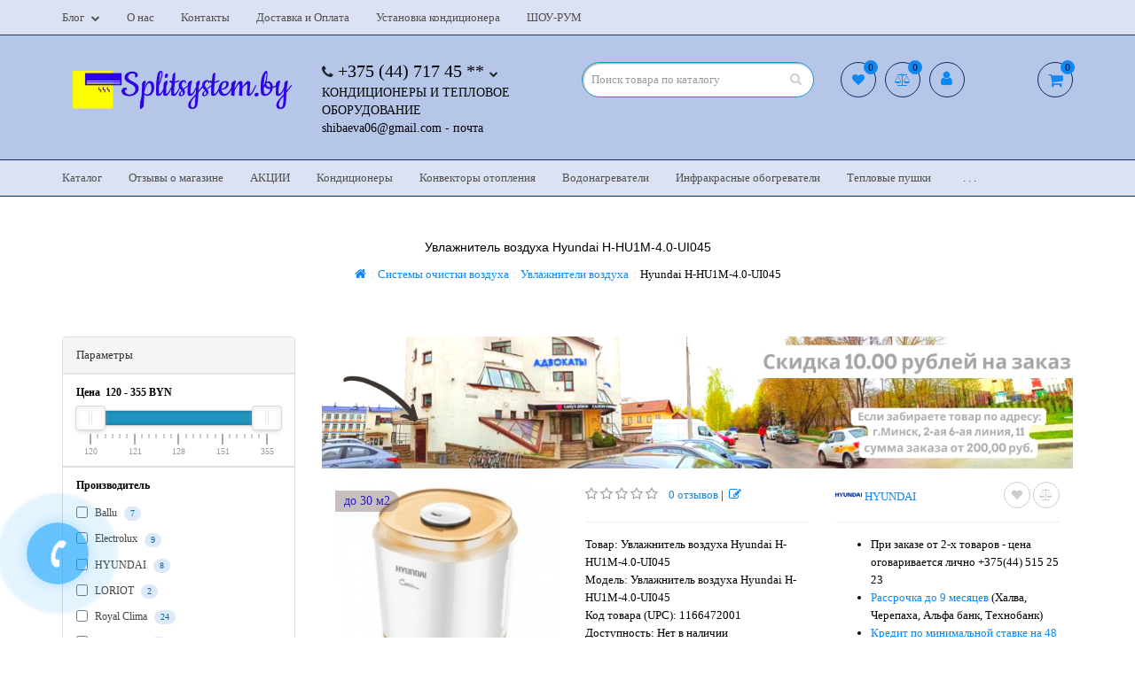

--- FILE ---
content_type: text/html; charset=utf-8
request_url: https://splitsystem.by/sistemy-ochistki-vozduxa/uvlazhniteli-vozduxa/uvlazhnitel-vozduxa-hyundai-h-hu1m-4-0-ui045
body_size: 37053
content:
<!DOCTYPE html> <html dir="ltr" lang="ru"> <head prefix="og: http://ogp.me/ns# fb: http://ogp.me/ns/fb# product: http://ogp.me/ns/product#"> <meta charset="UTF-8" /> <meta name="viewport" content="width=device-width, initial-scale=1"> <meta http-equiv="X-UA-Compatible" content="IE=edge"> <title>Увлажнители воздуха Hyundai H-HU1M-4.0-UI045 в Минск, цена</title> <base href="https://splitsystem.by/" /> <meta name="description" content="Купить Хендай H-HU1M-4.0-UI045 лучшие увлажнители - это к нам в интернет магазин splitsystem.by. Бесплатная доставка по Минску.   Работаем для Вас.
" /> <meta name="keywords" content= "Увлажнитель воздуха Hyundai H-HU1M-4.0-UI045, H-HU1M-4.0-UI045, HYUNDAI, КЛАВИАТУРА, КУХНЯ, КРЫШКА, ДОМАШНИЙ, КОНТЕЙНЕР, ИНТЕРЬЕР, РАССРОЧКА, КОМПЬЮТЕРНЫЙ, КОЛЯСКА, МАТРАС, ГЛАЗ, АРОМАДИФФУЗОР, ФЕН, ВЕСЫ, BRAYER, УТЮГ, ДАЧА, УХОД, ПРОДАВЕЦ, РАСХОДНЫЙ, ПАС" /> <meta property="og:site_name" content="SPLITSYSTEM.BY" /> <meta property="og:locale" content="ru" /> <meta property="og:rich_attachment" content="true"> <meta property="og:title" content="Увлажнители воздуха Hyundai H-HU1M-4.0-UI045 в Минск, цена" /> <meta property="og:description" content="Купить Хендай H-HU1M-4.0-UI045 лучшие увлажнители - это к нам в интернет магазин splitsystem.by. Бесплатная доставка по Минску.   Работаем для Вас.
" /> <meta property="og:url" content="https://splitsystem.by/sistemy-ochistki-vozduxa/uvlazhniteli-vozduxa/uvlazhnitel-vozduxa-hyundai-h-hu1m-4-0-ui045" /> <meta property="og:image" content="https://splitsystem.by/image/cache/catalog/111/i/ed/pb/cf97804412907de3bc6b4a76ed1a61d6-260x260.jpg" /> <meta property="og:image:secure_url" content="https://splitsystem.by/image/cache/catalog/111/i/ed/pb/cf97804412907de3bc6b4a76ed1a61d6-260x260.jpg" /> <meta property="og:image:width" content="968"> <meta property="og:image:height" content="504"> <meta property="fb:profile_id" content="https://www.facebook.com/splitsystem.by"> <meta property="fb:app_id" content=""> <meta property="og:type" content="product" /> <meta property="product:product_link" content="https://splitsystem.by/sistemy-ochistki-vozduxa/uvlazhniteli-vozduxa/uvlazhnitel-vozduxa-hyundai-h-hu1m-4-0-ui045"> <meta property="product:brand" content="HYUNDAI"> <meta property="product:category" content="Увлажнители воздуха"> <meta property="product:availability" content="instock"> <meta property="product:age_group" content="kids"> <meta property="product:condition" content="new"> <meta property="product:upc" content="1166472001"> <meta property="product:target_gender" content="unisex"> <meta property="product:price:amount" content="0"> <meta property="product:price:currency" content="BYN"> <link href="catalog/view/javascript/bootstrap/css/bootstrap.min.css" rel="stylesheet" media="screen" /> <link href="catalog/view/theme/aurora/js/font-awesome/css/font-awesome.min.css" rel="stylesheet" /> <link href="catalog/view/theme/aurora/stylesheet/stylesheet.css" rel="stylesheet"> <link href="catalog/view/javascript/jquery/magnific/magnific-popup.css" rel="stylesheet" media="screen" /> <link href="catalog/view/javascript/jquery/datetimepicker/bootstrap-datetimepicker.min.css" rel="stylesheet" media="screen" /> <link href="catalog/view/javascript/ocfilter/nouislider.min.css" rel="stylesheet" media="screen" /> <link href="catalog/view/theme/default/stylesheet/ocfilter/ocfilter.css" rel="stylesheet" media="screen" /> <link href="catalog/view/theme/aurora/js/owl-carousel/owl.carousel.css" rel="stylesheet" media="screen" /> <link href="catalog/view/javascript/jquery/owl-carousel/owl.transitions.css" rel="stylesheet" media="screen" /> <script src="catalog/view/javascript/jquery/jquery-2.1.1.min.js"></script> <script src="catalog/view/javascript/bootstrap/js/bootstrap.min.js"></script> <script src="catalog/view/theme/aurora/js/common.js"></script> <link href="https://splitsystem.by/sistemy-ochistki-vozduxa/uvlazhniteli-vozduxa/uvlazhnitel-vozduxa-hyundai-h-hu1m-4-0-ui045" rel="canonical" /> <link href="https://splitsystem.by/image/catalog/design/1111.png" rel="icon" /> <script src="catalog/view/javascript/jquery/magnific/jquery.magnific-popup.min.js"></script> <script src="catalog/view/javascript/jquery/datetimepicker/moment.js"></script> <script src="catalog/view/javascript/jquery/datetimepicker/locale/ru-ru.js"></script> <script src="catalog/view/javascript/jquery/datetimepicker/bootstrap-datetimepicker.min.js"></script> <script src="catalog/view/javascript/ocfilter/nouislider.min.js"></script> <script src="catalog/view/javascript/ocfilter/ocfilter.js"></script> <script src="catalog/view/theme/aurora/js/owl-carousel/owl.carousel.min.js"></script> <link rel="stylesheet" href="catalog/view/theme/aurora/stylesheet/schemes/default.css"/> <meta name="yandex-verification" content="54d0bc9b339c8973" /> <meta name="google-site-verification" content="9zjZNUup-gdjIYIjz2AaVtPQzjfHC5TPcgHf_eZFGR0" /> <!-- Yandex.Metrika counter --> <script type="text/javascript" >
   (function(m,e,t,r,i,k,a){m[i]=m[i]||function(){(m[i].a=m[i].a||[]).push(arguments)};
   m[i].l=1*new Date();k=e.createElement(t),a=e.getElementsByTagName(t)[0],k.async=1,k.src=r,a.parentNode.insertBefore(k,a)})
   (window, document, "script", "https://mc.yandex.ru/metrika/tag.js", "ym");

   ym(57673741, "init", {
        clickmap:true,
        trackLinks:true,
        accurateTrackBounce:true,
        webvisor:true
   });
</script> <noscript><div><img src="https://mc.yandex.ru/watch/57673741" style="position:absolute; left:-9999px;" alt="" /></div></noscript> <!-- /Yandex.Metrika counter --> <script src="//code.jivo.ru/widget/KlXvgwfcff" async></script> <meta name="yandex-verification" content="b5c160c97d2bafaa" /> <!-- Google tag (gtag.js) --> <script async src="https://www.googletagmanager.com/gtag/js?id=AW-393725370"></script> <script> window.dataLayer = window.dataLayer || []; function gtag(){dataLayer.push(arguments);} gtag('js', new Date()); gtag('config', 'AW-393725370'); </script> <link href="catalog/view/theme/aurora/stylesheet/pallada.css" rel="stylesheet"> <link href='https://fonts.googleapis.com/css?family=Scada:400,700&subset=cyrillic,latin' rel='stylesheet' /> <style>
/******************************************************/
/*                   Basic settings                   */
/******************************************************/

/*   ОСНОВНЫЕ НАСТРОЙКИ  */




.container {
max-width: 1600px;
}


/*   Цвета  */

.body-bg {
background-color: rgba(255, 255, 255, 1);
}
body {
background-color: transparent;
}



a {
color: #0e88f2;
}


a:hover {
color: #94088d;
}
.tooltip.top .tooltip-arrow {
border-top-color: #94088d;
}
.tooltip.top .tooltip-inner {
border-bottom-color: #94088d;
}




body {
color: #000000;
}



.price-old, .product-thumb .price-old, .product-page .prices .price-old {
color: #a39797;
}













.btn-primary {
border-color: rgba(255, 255, 5, 0.5);
}




































.product-page button.theme-btn-add-cart,
.product-thumb button.theme-btn-add-cart {
color: #0e88f2;
}


.product-page button.theme-btn-add-cart,
.product-thumb button.theme-btn-add-cart {
background-color: rgba(255, 252, 252, 0.5);
}


.product-page button.theme-btn-add-cart,
.product-thumb button.theme-btn-add-cart {
border-color: rgba(46, 46, 45, 0.26);
}



.product-page button.theme-btn-add-cart:hover,
.product-thumb button.theme-btn-add-cart:hover,
.product-page button.theme-btn-add-cart[disabled],
.product-thumb button.theme-btn-add-cart[disabled] {
color: #94088d;
}


.product-page button.theme-btn-add-cart:hover,
.product-thumb button.theme-btn-add-cart:hover,
.product-page button.theme-btn-add-cart[disabled],
.product-thumb button.theme-btn-add-cart[disabled] {
background-color: rgba(255, 252, 252, 0.5);
}


.product-page button.theme-btn-add-cart:hover,
.product-thumb button.theme-btn-add-cart:hover,
.product-page button.theme-btn-add-cart[disabled],
.product-thumb button.theme-btn-add-cart[disabled] {
border-color: rgba(148, 8, 141, 0.5);
}





.product-page button.btn-status,
.product-thumb button.btn-status {
border-color: rgba(255, 255, 5, 0.5);
}








#top .dropdown-menu li > a,
#top .dropdown-menu li.no-link,
#menu .dropdown-menu li > a,
#menu .dropdown-menu li.no-link,
header .dropdown-menu li > a,
header .dropdown-menu li.no-link,
.language-select, .currency-select,
#top_overflow li > a, #menu #overflow li > a,
#top .menu-button, #top .menu-button-child,
#menu .menu-button, #menu .menu-button-child {
color: #0e88f2;
}


.language-select:hover, .currency-select:hover,
#top_overflow li > a:hover, #menu #overflow li > a:hover,
#top .dropdown-menu .choice-active:hover,
#top .dropdown-menu .choice-active,
#top .blog .list-group-item.active,
#top .dropdown-menu li > a:hover,
#menu .dropdown-menu li > a:hover,
header .dropdown-menu li > a:hover,
#menu a.list-group-item:hover,
#top .dropdown-menu .list-group-item.active,
#top .dropdown-menu .list-group-item.active:focus,
#top .dropdown-menu .list-group-item.active:hover,
#menu .dropdown-menu .list-group-item.active,
#menu .dropdown-menu .list-group-item.active:focus,
#menu .dropdown-menu .list-group-item.active:hover,
#top a.active ~ .menu-button,
#top a:hover ~ .menu-button,
#top a.active ~ .menu-button:hover,
#top a.active ~ .menu-button-child,
#top a:hover ~ .menu-button-child,
#top a.active ~ .menu-button-child:hover,
#menu a.active ~ .menu-button,
#menu a:hover ~ .menu-button,
#menu a.active ~ .menu-button:hover,
#menu a.active ~ .menu-button-child,
#menu a:hover ~ .menu-button-child,
#menu a.active ~ .menu-button-child:hover {
color: #94088d;
}


.language-select:hover, .currency-select:hover,
#top_overflow li > a:hover, #menu #overflow li > a:hover,
#top .dropdown-menu .choice-active:hover,
#top .dropdown-menu .choice-active,
#top .blog .list-group-item.active,
#top .dropdown-menu li > a:hover,
#menu .dropdown-menu li > a:hover,
header .dropdown-menu li > a:hover,
#menu a.list-group-item:hover,
#top .dropdown-menu .list-group-item.active,
#top .dropdown-menu .list-group-item.active:focus,
#top .dropdown-menu .list-group-item.active:hover,
#menu .dropdown-menu .list-group-item.active,
#menu .dropdown-menu .list-group-item.active:focus,
#menu .dropdown-menu .list-group-item.active:hover {
background: rgba(255, 255, 255, 1);
}
#top .dropdown-menu li > a:hover,
#top .blog .list-group-item.active,
#menu .dropdown-menu .list-group-item.active,
#menu .dropdown-menu li > a:hover {
border-color: rgba(255, 255, 255, 1);
}














.product-thumb button.theme-btn {
border-color: rgba(163, 151, 151, 0.5);
}





/*   Конец настроек цветов  */

/*   Общее фоновое изображение  */




/*   Конец настроек общего фонового изображения  */

/*   Шрифты  */

body { font-family:Scada    ;}


body { font-size:13px;}


body { font-weight:500;}



h1, h2, h3, h4, .h1, .h2, .h3, .h4, footer h5,
.price,
.product-thumb .price, 
.product-page .prices .price-old,
.product-page .prices .price-new { font-family:Helvetica;}


h1, .h1 { font-size:14px;}



h2, .h2 { font-size:14px;}



h3, .h3 { font-size:14px;}



h4, .h4 { font-size:14px;}




.product-thumb .price { font-size:20px;}








/*   Конец настроек шрифтов  */

/*   Тени  */

.dropdown-menu {
box-shadow:  8px 6px 0 3px rgba(210, 227, 245, 0.5) !important;
}

/*   Конец настроек теней  */

/*   Настройки блока социальных кнопок  */

.social-block {
padding-top: 10px;
padding-bottom: 10px;
}










.social-wrap-color {
padding-top: 80px;
padding-bottom: 80px;
}
.social-block {
padding-top: 0;
padding-bottom: 0;
}



.social-buttons {
text-align:center;
}
i.socbutton {
	height: 40px;
	line-height: 42px;
	width: 40px;
	text-align:center;
	color: #fff;
	margin: 2px 0;
	-webkit-border-radius: 50%;
	-moz-border-radius: 50%;
	border-radius: 50%;
	font-size:21px;
	transition: .3s;
}
.socbutton.facebook {background-color: #3b5998;}
.socbutton.twitter {background-color: #00acee;}
.socbutton.tumblr {background-color: #2c4762;}
.socbutton.pinterest {background-color: #cb2027;}
.socbutton.flickr {background-color: #ff1981;}
.socbutton.gplus {background-color: #dd4b39;}
.socbutton.youtube {background-color: #c2302a;}
.socbutton.linkedin {background-color: #4393bb;}
.socbutton.vimeo {background-color: #20b9eb;}
.socbutton.dribbble {background-color: #f16096;}
.socbutton.odnoklassniki {background-color: #ED812B;}
.socbutton.vkontakte {background-color: #597DA3;}
.socbutton.friendfeed {background-color: #2f72c4;}
.socbutton.rss {background-color: #ff6600;}
.socbutton.skype{background-color: #00afef;}
.socbutton.instagram{background-color: #396791;}
.socbutton.telegram{background-color: #289FD9;}
.socbutton.vkgrugu{background-color: #EB6D09;}

.socbutton.facebook:hover {color: #3b5998;}
.socbutton.twitter:hover {color: #00acee;}
.socbutton.tumblr:hover {color: #2c4762;}
.socbutton.pinterest:hover {color: #cb2027;}
.socbutton.flickr:hover {color: #ff1981;}
.socbutton.gplus:hover {color: #dd4b39;}
.socbutton.youtube:hover {color: #c2302a;}
.socbutton.linkedin:hover {color: #4393bb;}
.socbutton.vimeo:hover {color: #20b9eb;}
.socbutton.dribbble:hover {color: #f16096;}
.socbutton.odnoklassniki:hover {color: #ED812B;}
.socbutton.vkontakte:hover {color: #597DA3;}
.socbutton.friendfeed:hover {color: #2f72c4;}
.socbutton.rss:hover {color: #ff6600;}
.socbutton.skype:hover{color: #00afef;}
.socbutton.instagram:hover {color: #396791;}
.socbutton.telegram:hover{color: #289FD9;}
.socbutton.vkgrugu:hover{color: #EB6D09;}
.socbutton:hover {
background-color: #fff;
}
.social-buttons a span {
width: 40px;
height: 40px;
display: block;
margin: 2px 0;
border-radius: 50%;
transition: .3s;
}
.btn-social {
display: inline-block;
vertical-align: top;
}





.other-social span {
background-image: url("https://splitsystem.by/image/catalog/lg_/1534329334odommu.jpg");
}


.other-social:hover span {
background-image: url("https://splitsystem.by/image/catalog/lg_/b41.jpg");
}



/*   Конец настроек блока социальных кнопок  */

/*   Настройки верха шапки  */

#top {
background-color: rgba(255, 255, 255, 0.5);
}
#top .more .dropdown:before,
#top .dropdown-toggle:before {
border-top-color: rgba(255, 255, 255, 0.5);
}


#top {
color: #c4c2c2;
}


#top {
border-bottom-color: rgba(4, 13, 79, 0.81);
}
.dropdown-menu,
#top .more .dropdown:after, #top .dropdown-toggle:after,
#top_overflow {
border-top-color: rgba(4, 13, 79, 0.81);
}


#top-links form a, #top-links .blog a,
#top-links .nav > li > a,
#top-links .fa-chevron-down {
color: #545151;
}


#top form:hover a, #top .blog a:hover,
#top-links .nav > li > a:hover, #top-links .open > a,
#top-links .nav > li.active > a,
#top form:hover .fa-chevron-down,
#top .blog:hover .fa-chevron-down,
#top .open .fa-chevron-down {
color: #94088d;
}










/*   Конец настроек верха шапки  */

/*   Настройки шапки  */

.header-bg {
background-color: rgba(181, 198, 232, 1);
}
#cart .icon:before,
.phone .dropdown-menu:before, .account-compact.open .dropdown-toggle:before,
.currency-compact .dropdown-toggle:before,
.language-compact .dropdown-toggle:before {
border-top-color: rgba(181, 198, 232, 1);
}



.theme-contacts p {
color: #050505;
}










#cart .cart:hover .icon i,
#cart.open > .cart .icon i {
background: rgba(14, 136, 242, 0.5);
}


#cart .cart .icon i {
color: #0e88f2;
}



#cart .cart .icon i {
border-color: #0a2a6b;
}


#cart .cart:hover .icon i,
#cart.open > .cart .icon i {
border-color: #0e88f2;
}


.cart-total-count {
background: #0e88f2;
}



.cart-total-count {
color: #0a2a6b;
}


#cart .cart:hover .cart-total-count,
#cart.open > .cart .cart-total-count {
color: #0e88f2;
}


#cart .cart {
color: #000000;
}


/*   Конец настроек шапки  */

/*   Настройки хлебных крошек  */

.breadcrumb { font-size:13px;}



/*   Расширенные крошки  */




.breadcrumb-wrap-color {
padding: 40px 0;
}


.breadcrumb-block h1 {
padding-bottom:0;
}



.breadcrumb-block {
padding: 20px;
padding-top:0;
}




/*   Конец настроек расширенных крошек  */

/*   Стандартные крошки  */



/*   Конец настроек стандартных крошек  */
/*   Конец настроек крошек  */


/*   Настройки основного меню  */



.menu-bg {
background-color: rgba(255, 255, 255, 0.5);
}


.menu-bg {
border-top-color: rgba(10, 42, 107, 1);
border-bottom-color: rgba(10, 42, 107, 1);
}
#menu .navbar-collapse .dropdown-menu {
border-top-color: rgba(10, 42, 107, 1);
}
#menu .navbar-collapse .dropdown:after {
border-top-color: rgba(10, 42, 107, 1);
}


#menu .nav > li > a,
.compact-category {
color: #545151;
}


#menu .nav > li > a:hover, #menu .nav > li.active > a,
#menu .dropdown-menu li > a:hover, #menu a.list-group-item:hover,
.compact-category:hover,
#menu .nav > li.active > .compact-category {
color: #94088d;
}











/*   Конец настроек основного меню  */


#cart-fix > .cart .icon i,
#cart-fix:hover > .cart .icon i {
background: transparent;
}
#cart-fix > .cart .cart-total-count,
#cart-fix:hover > .cart .cart-total-count,
#cart-fix .cart:hover .cart-total-count {
background: #f6f6f6;
}
/*   Настройки липкого меню  */


#menu-fix .menu-compact .btn,
#menu-fix #search-fix input,
#menu-fix .account-compact .btn,
#menu-fix .phone,
#cart-fix .cart,
#cart-fix .cart .icon i,
#cart-fix .cart-total-count {
color: #0e88f2;
border-color: #0e88f2;
}
#menu-fix #search-fix input::-webkit-input-placeholder {
	color: #0e88f2 !important;
}
#menu-fix #search-fix input::-moz-placeholder {
	color: #0e88f2 !important;
}
#menu-fix #search-fix input:-moz-placeholder {
	color: #0e88f2 !important;
}
#menu-fix #search-fix input:-ms-input-placeholder {
	color: #0e88f2 !important;
}
#search-fix .btn {
color: #0e88f2;
}


#menu-fix .menu-compact:hover .btn,
#menu-fix #search-fix:hover input,
#menu-fix #search-fix input:focus,
#menu-fix .menu-compact .btn:focus,
#menu-fix .account-compact:hover .btn,
#menu-fix .phone:hover,
#cart-fix:hover .cart,
#cart-fix .cart:hover,
#cart-fix.open > .cart,
#cart-fix:hover > .cart .icon i,
#cart-fix:hover > .cart .cart-total-count,
#cart-fix .cart:hover .cart-total-count {
color: #94088d;
border-color: #94088d;
}
#menu-fix #search-fix input:focus {
box-shadow: 0px 0px 5px #94088d;
}
#menu-fix .dropdown-menu,
#menu-fix .dropdown-toggle:after,
#menu-fix .phone .dropdown-menu:after,
#cart-fix .icon:after {
border-top-color: #94088d;
}
#search-fix .btn:hover {
color: #94088d;
}


#menu-fix {
border-bottom-color: rgba(245, 125, 239, 0.5);
}




#menu-fix .dropdown-menu li > a,
#menu-fix .dropdown-menu li.no-link,
#menu-fix .menu-button, #menu-fix .menu-button-child {
color: #0e88f2;
}


#menu-fix .dropdown-menu li > a:hover,
#menu-fix .dropdown-menu li > a.active,
#menu-fix a.active ~ .menu-button,
#menu-fix a:hover ~ .menu-button,
#menu-fix a.active ~ .menu-button:hover,
#menu-fix a.active ~ .menu-button-child,
#menu-fix a:hover ~ .menu-button-child,
#menu-fix a.active ~ .menu-button-child:hover {
color: #94088d;
}



/*   Конец настроек липкого меню  */



/*   Настройки подвала  */











#scroller {
background: rgba(245, 157, 236, 0.5);
}


#scroller:hover {
background: rgba(245, 157, 236, 0.5);
}


#scroller {
color: #0e88f2;
}


#scroller:hover {
color: #94088d;
}


#scroller {
border-color: #f57def;
}


#scroller:hover {
border-color: #f57def;
}

/*   Конец настроек подвала  */

/*   Настройки страницы товара  */








/*   Конец настроек страницы товара  */

/*   Настройки страницы категории  */

.subcategories ul li a {
color: #0e88f2;
border-color: #0e88f2;
}


.subcategories ul li a:hover {
color: #94088d;
border-color: #94088d;
}


.category-page .caption .price { font-size:15px;}



.category-page .caption .price-old { font-size:13px;}



.category-page .caption .price-new { font-size:13px;}



.category-page .caption .price-tax { font-size:13px;}


/*   Конец настроек страницы категории  */



/*   Настройки 	поискового блока  */









/*   Конец настроек поискового блока  */




.wishlist-compact a, .compare-compact a, .account-compact .btn {color: #0b88f2;border: 1px solid #0a2a6b;}
.wishlist-count, .compare-count {color: #0a2a6b;background: #0e88f2;}
.header-bg .pallada .theme-compact .search-compact .dropdown-menu{box-shadow: none!important}
.header-bg .pallada .theme-contacts .phone .dropdown-toggle{font-size: 20px;}
#top_overflow, #menu #overflow{right:none;left:0}

.table tr{height:5px }
.table {font-size:14px }
.table thead tr {background-color: #f3f3f3;}      
.table thead tr td{padding-top:13px}
@media (max-width: 360px) {
.btn{line-height: 15px}
.bf-float-submit {left:-28px!important} 
#slideshow0{display:none;}
.phone.open>.dropdown-menu {top:125px}
.col-sm-6 li{line-height:35px}
.module-title h3{display:none;}
}


@media (max-width: 730px) {
.btn{line-height: 15px}
.bf-float-submit {left:-28px!important}
.phone.open>.dropdown-menu {top:125px}
.module-title h3{display:none;}
}



.bottom-position{padding: 25px}

footer .row div:nth-child(3) ul li:nth-child(2){display:none}

.theme-contacts p{font-size: 14px;}

.tab-content p span {font-size:13px!important}

.dropdown-menu li img{width:10%;}

footer .row div:nth-child(3) ul li:nth-child(4){display:none}
footer .row div:nth-child(3) ul li:nth-child(3){display:none}

.mfilter-content-container .theme-content category-page p Arial {font-size:13px!important}


.caption .list-unstyled {font-size:14px!important}

.ocf-offcanvas .filter_castom_mobile {
left: 72%;
top: 107px;
}
.filter_castom_mobile button {
transform: rotate(90deg);
height: 40px;
}

@media (max-width: 623px) {
    .search-compact #search, .search-compact #search-fix {
       // left:25px;
    }
}
body {
  font-family: Verdana;
}
/*вывод акционной цены начало*/
.wrapper-price-new{
display: flex;
flex-direction: column;
 align-items: baseline;
}
.hidden-price-new{
display: none;
}
.wrapper-price-new:hover .hidden-price-new {
display: block;
}
.form-group {
    margin-top: 3em;
}
.quantity-group {
    margin-top: 2em;
}
.price-new {
    color: red;
   font-weight: 600;
    margin-top: 1em;
}
.category-page .caption .price-old {
    font-size: 15px;
    text-decoration: none;
    color: #000000;
}
.price-old, .product-thumb .price-old, .product-page .prices .price-old {
      color: #000000;
  text-decoration: none;
}
/*вывод акционной цены конец*/
#instagram-embed-0 {
height: 472px !important;
}
@media (max-width: 998px) {
.widget {
    display: flex;
    flex-direction: column;
}

}


/* Скрываем часть номера телефона, оставляя только первую часть */
.hiden-phone {
    cursor: pointer;
    position: relative;
    display: inline-block;
    color: transparent; /* Изначально текст прозрачен */
}

.hiden-phone::before {
    content: '+375 (44) 717 45 **'; /* Скрытая версия номера */
    color: initial; /* Цвет нормальный для текста */
    position: absolute;
    left: 0;
    top: 0;
    pointer-events: none;
}

.hiden-phone.opened {
    color: initial; /* Показать текст при открытии */
}

.hiden-phone.opened::before {
    display: none; /* Убираем замещающий текст при открытии */
}

/*скрываем номера в футере*/
.hidden-phone-number {
    cursor: pointer;
    color: transparent; /* скрываем исходный текст */
    position: relative;
    display: inline-block; /* обязательно для корректного отображения */
}

.hidden-phone-number::after {
    content: attr(data-masked); /* вставляем маску из атрибута */
    color:  #999; /* цвет, как у родительского элемента */
    position: absolute;
    left: 0;
    top: 0;
    pointer-events: none; /* чтобы клик работал по основному элементу */
}

.hidden-phone-number.opened {
    color: inherit; /* показываем оригинальный текст */
}

.hidden-phone-number.opened::after {
    display: none; /* убираем маску при открытии */
}


</style> <script>
//скрываем часть номера в шапке
document.addEventListener('DOMContentLoaded', function() {
    const phoneElement = document.querySelector('.hiden-phone');

    if (phoneElement) {
        let opened = false;
        phoneElement.addEventListener('click', function() {
            if (!opened) {
                phoneElement.classList.add('opened');
                opened = true; 
            }
        });
    }
});
//скрываем часть номера в футере
document.addEventListener('DOMContentLoaded', function() {
    const phones = document.querySelectorAll('.hidden-phone-number');

    phones.forEach(phone => {
        const originalNumber = phone.textContent.trim();
        
        // Маскируем последние две цифры
        const maskedNumber = originalNumber.slice(0, -2) + '**';

        phone.setAttribute('data-masked', maskedNumber);

        phone.addEventListener('click', function() {
            phone.classList.add('opened'); // при клике показываем номер
        }, { once: true }); // только один раз
    });
});
</script> <!-- Google Tag Manager --> <script>(function(w,d,s,l,i){w[l]=w[l]||[];w[l].push({'gtm.start':
new Date().getTime(),event:'gtm.js'});var f=d.getElementsByTagName(s)[0],
j=d.createElement(s),dl=l!='dataLayer'?'&l='+l:'';j.async=true;j.src=
'https://www.googletagmanager.com/gtm.js?id='+i+dl;f.parentNode.insertBefore(j,f);
})(window,document,'script','dataLayer','GTM-PPMSHRK4');</script> <!-- End Google Tag Manager --> </head> <body class="pallada product-product-1102"  > <!-- Google Tag Manager (noscript) --> <noscript><iframe src="https://www.googletagmanager.com/ns.html?id=GTM-PPMSHRK4"
height="0" width="0" style="display:none;visibility:hidden"></iframe></noscript> <!-- End Google Tag Manager (noscript) --> <nav id="menu-fix" class="navbar theme-menu hidden-xs"> <div class="container"> <div class="row"> <div class="col-sm-12"> <div class="menu-compact"> <span class="btn dropdown-toggle">Категории</span> <ul class="dropdown-menu box-category list-unstyled"> <li > <a href="https://splitsystem.by/kondicionery/" class="list-group-item">Кондиционеры                  			    </a> <span class="menu-button"><i class="fa">+</i></span> <ul class="list-unstyled deti"> <li > <a href="https://splitsystem.by/kondicionery/split-sistemy/" class="list-group-item">&nbsp;&nbsp;&nbsp;- Сплит-системы                          					    </a> <span class="menu-button-child"><i class="fa">+</i></span> <ul class="list-unstyled vnuki"> <li> <a href="https://splitsystem.by/kondicionery/split-sistemy/nastennye-invertor-kondicionery/" class="list-group-item">&nbsp;&nbsp;&nbsp;&nbsp;&nbsp;&nbsp;&#8600; Инверторные кондиционеры                                  					            </a> </li> <li> <a href="https://splitsystem.by/kondicionery/split-sistemy/nastennye-on/" class="list-group-item">&nbsp;&nbsp;&nbsp;&nbsp;&nbsp;&nbsp;&#8600; OnOff кондиционеры                                  					            </a> </li> <li> <a href="https://splitsystem.by/kondicionery/split-sistemy/nastennye-konditsionery-s-zimnim-komplektom/" class="list-group-item">&nbsp;&nbsp;&nbsp;&nbsp;&nbsp;&nbsp;&#8600; Кондиционеры с зимним комплектом                                  					            </a> </li> <li> <a href="https://splitsystem.by/kondicionery/split-sistemy/nastenno-potolochnye-kondicionery/" class="list-group-item">&nbsp;&nbsp;&nbsp;&nbsp;&nbsp;&nbsp;&#8600; Напольно-потолочные кондиционеры                                  					            </a> </li> <li> <a href="https://splitsystem.by/kondicionery/split-sistemy/konditsionery-dlja-servernoj/" class="list-group-item">&nbsp;&nbsp;&nbsp;&nbsp;&nbsp;&nbsp;&#8600; Кондиционеры для серверной                                  					            </a> </li> </ul> </li> <li > <a href="https://splitsystem.by/kondicionery/mobilnye-konditsionery/" class="list-group-item">&nbsp;&nbsp;&nbsp;- Мобильные кондиционеры                          					    </a> </li> <li > <a href="https://splitsystem.by/kondicionery/multisplit-sistemy/" class="list-group-item">&nbsp;&nbsp;&nbsp;- Мультисплит системы                          					    </a> <span class="menu-button-child"><i class="fa">+</i></span> <ul class="list-unstyled vnuki"> <li> <a href="https://splitsystem.by/kondicionery/multisplit-sistemy/naruzhnye-bloki/" class="list-group-item">&nbsp;&nbsp;&nbsp;&nbsp;&nbsp;&nbsp;&#8600; Наружные блоки                                  					            </a> </li> <li> <a href="https://splitsystem.by/kondicionery/multisplit-sistemy/nastennye-bloki/" class="list-group-item">&nbsp;&nbsp;&nbsp;&nbsp;&nbsp;&nbsp;&#8600; Настенные блоки                                  					            </a> </li> </ul> </li> </ul> </li> <li > <a href="https://splitsystem.by/teplovoe-oborudovanie/" class="list-group-item">Тепловое оборудование                  			    </a> <span class="menu-button"><i class="fa">+</i></span> <ul class="list-unstyled deti"> <li > <a href="https://splitsystem.by/teplovoe-oborudovanie/elektricheskie-konvektory/" class="list-group-item">&nbsp;&nbsp;&nbsp;- КОНВЕКТОРЫ                          					    </a> </li> <li > <a href="https://splitsystem.by/teplovoe-oborudovanie/masljanyj-obogrevatel/" class="list-group-item">&nbsp;&nbsp;&nbsp;- Масляные обогреватели                          					    </a> </li> <li > <a href="https://splitsystem.by/teplovoe-oborudovanie/vodonagrevateli/" class="list-group-item">&nbsp;&nbsp;&nbsp;- Водонагреватели                          					    </a> </li> <li > <a href="https://splitsystem.by/teplovoe-oborudovanie/vozdushno-teplovye-zavesy/" class="list-group-item">&nbsp;&nbsp;&nbsp;- Воздушно-тепловые завесы                          					    </a> <span class="menu-button-child"><i class="fa">+</i></span> <ul class="list-unstyled vnuki"> <li> <a href="https://splitsystem.by/teplovoe-oborudovanie/vozdushno-teplovye-zavesy/elektricheskie-teplovye-zavesy/" class="list-group-item">&nbsp;&nbsp;&nbsp;&nbsp;&nbsp;&nbsp;&#8600; Электрические тепловые завесы                                  					            </a> </li> </ul> </li> <li > <a href="https://splitsystem.by/teplovoe-oborudovanie/ik-obogrevateli/" class="list-group-item">&nbsp;&nbsp;&nbsp;- Инфракрасные обогреватели                          					    </a> </li> <li > <a href="https://splitsystem.by/teplovoe-oborudovanie/teplovye-pushki/" class="list-group-item">&nbsp;&nbsp;&nbsp;- Тепловые пушки                          					    </a> <span class="menu-button-child"><i class="fa">+</i></span> <ul class="list-unstyled vnuki"> <li> <a href="https://splitsystem.by/teplovoe-oborudovanie/teplovye-pushki/elektricheskie-teplovye-pushki/" class="list-group-item">&nbsp;&nbsp;&nbsp;&nbsp;&nbsp;&nbsp;&#8600; Электрические тепловые пушки                                  					            </a> </li> <li> <a href="https://splitsystem.by/teplovoe-oborudovanie/teplovye-pushki/gazovye-teplovye-pushki/" class="list-group-item">&nbsp;&nbsp;&nbsp;&nbsp;&nbsp;&nbsp;&#8600; Газовые тепловые пушки                                  					            </a> </li> <li> <a href="https://splitsystem.by/teplovoe-oborudovanie/teplovye-pushki/dizelnaja-teplovaja-pushka/" class="list-group-item">&nbsp;&nbsp;&nbsp;&nbsp;&nbsp;&nbsp;&#8600; Дизельные тепловые пушки                                  					            </a> </li> </ul> </li> <li > <a href="https://splitsystem.by/teplovoe-oborudovanie/teplyj-pol-elektricheskij/" class="list-group-item">&nbsp;&nbsp;&nbsp;- Теплый пол электрический                          					    </a> <span class="menu-button-child"><i class="fa">+</i></span> <ul class="list-unstyled vnuki"> <li> <a href="https://splitsystem.by/teplovoe-oborudovanie/teplyj-pol-elektricheskij/kabelnyj-pol/" class="list-group-item">&nbsp;&nbsp;&nbsp;&nbsp;&nbsp;&nbsp;&#8600; Кабельный пол                                  					            </a> </li> <li> <a href="https://splitsystem.by/teplovoe-oborudovanie/teplyj-pol-elektricheskij/lentochnyj-teplyj-pol/" class="list-group-item">&nbsp;&nbsp;&nbsp;&nbsp;&nbsp;&nbsp;&#8600; Ленточный теплый пол                                  					            </a> </li> <li> <a href="https://splitsystem.by/teplovoe-oborudovanie/teplyj-pol-elektricheskij/nagrevatelnyj-mat/" class="list-group-item">&nbsp;&nbsp;&nbsp;&nbsp;&nbsp;&nbsp;&#8600; Нагревательный мат                                  					            </a> </li> </ul> </li> <li > <a href="https://splitsystem.by/teplovoe-oborudovanie/aksessuary-k-teplovomu-oborudovaniju/" class="list-group-item">&nbsp;&nbsp;&nbsp;- Аксессуары к тепловому оборудованию                          					    </a> <span class="menu-button-child"><i class="fa">+</i></span> <ul class="list-unstyled vnuki"> <li> <a href="https://splitsystem.by/teplovoe-oborudovanie/aksessuary-k-teplovomu-oborudovaniju/termoreguljatory-dlja-konvektornyx-i-ik-obogrevatelej/" class="list-group-item">&nbsp;&nbsp;&nbsp;&nbsp;&nbsp;&nbsp;&#8600; Терморегуляторы для обогревателей                                  					            </a> </li> <li> <a href="https://splitsystem.by/teplovoe-oborudovanie/aksessuary-k-teplovomu-oborudovaniju/termoreguljatory-dlja-teplyx-polov/" class="list-group-item">&nbsp;&nbsp;&nbsp;&nbsp;&nbsp;&nbsp;&#8600; Терморегуляторы для теплых полов                                  					            </a> </li> <li> <a href="https://splitsystem.by/teplovoe-oborudovanie/aksessuary-k-teplovomu-oborudovaniju/aksessuary-dlya-teplovyh-zaves/" class="list-group-item">&nbsp;&nbsp;&nbsp;&nbsp;&nbsp;&nbsp;&#8600; Аксессуары для тепловых завес                                  					            </a> </li> </ul> </li> <li > <a href="https://splitsystem.by/teplovoe-oborudovanie/teploventiljatory/" class="list-group-item">&nbsp;&nbsp;&nbsp;- Тепловентиляторы                          					    </a> </li> <li > <a href="https://splitsystem.by/teplovoe-oborudovanie/kovriki/" class="list-group-item">&nbsp;&nbsp;&nbsp;- Коврики и ковры с подогревом                          					    </a> </li> </ul> </li> <li class="list-active"> <a href="https://splitsystem.by/sistemy-ochistki-vozduxa/" class="list-group-item active">Системы очистки воздуха                  			    </a> <span class="menu-button opened"><i class="fa">+</i></span> <ul class="list-unstyled deti"> <li class="list-active"> <a href="https://splitsystem.by/sistemy-ochistki-vozduxa/uvlazhniteli-vozduxa/" class="list-group-item active">&nbsp;&nbsp;&nbsp;- Увлажнители воздуха                          					    </a> </li> </ul> </li> </ul> </div> <div class="search-compact right no-close"> <button type="button" class="btn dropdown-toggle" data-toggle="dropdown"><i class="fa fa-search"></i></button> <div class="dropdown-menu"><div id="search-fix" class="input-group"> <input type="text" name="search" value="" placeholder="Поиск товара по каталогу" class="form-control input-lg" /> <span class="input-group-btn"> <button type="button" class="btn btn-default btn-lg"><i class="fa fa-search"></i></button> </span> </div></div> </div> <div class="pull-right"> <div class="account-compact" data-toggle="tooltip" data-placement="left" title="Личный кабинет"> <button type="button" class="btn dropdown-toggle"><i class="fa fa-user"></i></button> <ul class="dropdown-menu"> <li><a class="quick-register">Регистрация</a></li> <li><a class="quick-login">Авторизация</a></li> </ul> </div> <div class="phone" data-toggle="tooltip" data-placement="left" title="Наши контакты"> <div class="dropdown-toggle"> <span class="hiden-phone"> 		+375 (44) 717 45 41</span> <i class="fa fa-chevron-down fa-fw"></i> </div> <ul class="dropdown-menu"> <li> <a href="tel:+375447174541" target="_blank"> <i class="fa fa-volume-control-phone fa-fw"></i>								+375 (44) 717 45 41				</a> </li> <li><a href="tel:+375333331948" target="_blank"> <i class="fa fa-volume-control-phone fa-fw"></i>			  +375 (33) 333 19 48</a></li> <li><a href="tel:+375445152523" target="_blank"> <i class="fa fa-volume-control-phone fa-fw"></i>			   +375 (44) 515 25 23</a></li> <li><a href="tel:+375173202136" target="_blank"> <i class="fa fa-volume-control-phone fa-fw"></i>			   +375 (17) 320 21 36</a></li> <li class="divider"></li> <li><a href="https://chats.viber.com/+375 (44) 515 25 23" target="_blank"><img src="/image/catalog/aurora/viber.png" title="viber" alt="viber"> +375 (44) 515 25 23</a></li> <li class="divider"></li> <li><a href="https://splitsystem.by/contact-us/"><i class="fa fa-pencil fa-fw"></i> Связаться с нами</a></li> <li><a href="mailto:shibaeva06@gmail.com"><i class="fa fa-envelope-o fa-fw"> </i> shibaeva06@gmail.com</a></li> <li class="divider"></li> <li class="no-link address-text"><i class="fa fa-map-signs fa-fw"></i> <span>Пункт самовывоза: Вторая Шестая Линия, 11<br />
При самовывозе на заказ (от 200,00 руб.) дается скидка 10,00 рублей</span></li> <li class="divider"></li> <li><a href="https://maps.google.com/maps?q=53.924980%2C+27.587028&hl=ru-ru&t=m&z=15" target="_blank"><i class="fa fa-map-marker fa-fw"></i> Посмотреть на Google карте</a></li> </ul> </div> <div id="cart-fix" class="dropdown" data-toggle="tooltip" data-placement="left" title="Корзина покупок"> <div data-loading-text="Загрузка" class="cart"> <div class="icon"><i class="fa fa-shopping-cart"></i> <span class="cart-total-count">0</span> </div> <span class="cart-total-summ">0.00 BYN</span> <i class="fa fa-chevron-down fa-fw"></i> </div> <ul class="dropdown-menu pull-right"> <li> <p class="empty">В корзине пусто!</p> </li> </ul> </div> </div> </div> </div> </div> </nav> <script>$(document).ready(function() {	$('.menu-compact .menu-button').click(function(){		var selfClick = $(this).parent().find('ul.deti').is(':visible');		if(!selfClick) {			$(this).parent().parent().find('> li ul.deti:visible').slideToggle().prevAll('span').toggleClass("opened");		}		$(this).parent().find('ul.deti').stop(true, true).slideToggle().prevAll('span').toggleClass("opened");	});	$('.menu-compact .menu-button-child').click(function(){		var selfClick = $(this).parent().find('ul.vnuki').is(':visible');		if(!selfClick) {			$(this).parent().parent().find('> li ul.vnuki:visible').slideToggle().prevAll('span').toggleClass("opened");		}		$(this).parent().find('ul.vnuki').stop(true, true).slideToggle().prevAll('span').toggleClass("opened");	});});</script> <div class="loader"> <div class="load"> <hr/><hr/><hr/><hr/> </div> </div> <div class="header-pat header-default" > <div class="header-bg"> <nav id="top"> <div class="container"> <div id="top-links" class="col-sm-12"> <div class="dropdown blog no-close"> <a href="#" class="dropdown-toggle" data-toggle="dropdown">			Блог          <i class="fa fa-chevron-down"></i> </a> <ul class="dropdown-menu box-category list-unstyled"> <li > <a href="https://splitsystem.by/kondicioneri/" class="list-group-item">Кондиционеры								</a> </li> <li > <a href="https://splitsystem.by/magazin-v-celom/" class="list-group-item">Магазин в целом								</a> </li> <li > <a href="https://splitsystem.by/obogrevateli/" class="list-group-item">Обогреватели								</a> </li> <li > <a href="https://splitsystem.by/index.php?route=aurora_blog/category&amp;aurora_blog_path=2" class="list-group-item">Расчет нагревателей воды								</a> </li> </ul> </div> <script>
$(document).ready(function() {
	$('#top .menu-button').click(function(){
		var selfClick = $(this).parent().find('ul.deti').is(':visible');
		if(!selfClick) {
			$(this).parent().parent().find('> li ul.deti:visible').slideToggle().prevAll('span').toggleClass("opened");
		}
		$(this).parent().find('ul.deti').stop(true, true).slideToggle().prevAll('span').toggleClass("opened");
	});
	$('#top .menu-button-child').click(function(){
		var selfClick = $(this).parent().find('ul.vnuki').is(':visible');
		if(!selfClick) {
			$(this).parent().parent().find('> li ul.vnuki:visible').slideToggle().prevAll('span').toggleClass("opened");
		}
		$(this).parent().find('ul.vnuki').stop(true, true).slideToggle().prevAll('span').toggleClass("opened");
	});
});
</script> <div class="top-menu" > <ul class="nav"> <li><a href="https://splitsystem.by/about_us">О нас</a></li> <li><a href="https://splitsystem.by/contact-us/">Контакты</a></li> <li><a href="https://splitsystem.by/delivery">Доставка и Оплата</a></li> <li><a href="https://condik.by/">Установка кондиционера</a></li> <li><a href="https://splitsystem.by/shou-rum">ШОУ-РУМ</a></li> <li class="more"> <a class="dropdown">&nbsp;&nbsp;. . .&nbsp;&nbsp;</a> <ul id="top_overflow" class="list-unstyled"></ul> </li> </ul> </div> <div class="top-menu-mobile"> <a href="https://splitsystem.by/shou-rum">Шоу-рум</a> </div> </div> </div> </nav> <script>
	topnavResize();
	function topnavResize() {
		$('#top .nav li.more').before($('#top_overflow > li'));

		var topnavItemMore = $('#top .nav > li.more'),
			topnavItems = $('#top .nav > li:not(.more)'),
			topnavItemWidth = topnavItemMore.width(),
			topwindowWidth = $('#top .nav').parent().width(),
			topnavOverflowWidth;

		topnavItems.each(function(){
			topnavItemWidth += $(this).width();
		});
		topnavItemWidth > topwindowWidth ? topnavItemMore.show() : topnavItemMore.hide();

		while (topnavItemWidth > topwindowWidth) {
			topnavItemWidth -= topnavItems.last().width();
			topnavItems.last().prependTo('#top_overflow');
			topnavItems.splice(-1,1);
		}
		topnavOverflowWidth = $('#top_overflow').width();
	}
</script> <header> <div class="container"> <div class="pallada"> <div class="col-sm-3 theme-logo"> <div id="logo"> <a href="https://splitsystem.by/"><img src="https://splitsystem.by/image/catalog/design/22222.png" data-toggle="tooltip" data-placement="bottom" title="SPLITSYSTEM.BY" alt="SPLITSYSTEM.BY" class="img-responsive" /></a> </div> </div> <div class="col-sm-3 theme-contacts"> <div class="phone" data-toggle="tooltip" title="Наши контакты"> <div class="dropdown-toggle" data-toggle="dropdown"onclick="yaCounter57673741.reachGoal('phones'); return true;"> <i class="fa fa-phone"></i> <span class="hiden-phone">+375 (44) 717 45 41</span> <i class="fa fa-chevron-down fa-fw"></i> <p>КОНДИЦИОНЕРЫ И ТЕПЛОВОЕ ОБОРУДОВАНИЕ<br />
shibaeva06@gmail.com - почта<br /> </p> </div> <ul class="dropdown-menu"> <li> <a href="tel:+375447174541" target="_blank"> <i class="fa fa-volume-control-phone fa-fw"></i>
									+375 (44) 717 45 41				</a> </li> <li><a href="tel:+375333331948" target="_blank"> <i class="fa fa-volume-control-phone fa-fw"></i>
			   +375 (33) 333 19 48</a></li> <li><a href="tel:+375445152523" target="_blank"> <i class="fa fa-volume-control-phone fa-fw"></i>
			   +375 (44) 515 25 23</a></li> <li><a href="tel:+375173202136" target="_blank"> <i class="fa fa-volume-control-phone fa-fw"></i>
			   +375 (17) 320 21 36</a></li> <li class="divider"></li> <li><a href="viber://chat?number=375445152523"><img src="/image/catalog/aurora/viber.png" title="viber" alt="viber"> +375 (44) 515 25 23</a></li> <li class="divider"></li> <li><a href="https://splitsystem.by/contact-us/"><i class="fa fa-pencil fa-fw"></i> Связаться с нами</a></li> <li><a href="mailto:shibaeva06@gmail.com"><i class="fa fa-envelope-o fa-fw"> </i> shibaeva06@gmail.com</a></li> <li class="divider"></li> <li class="no-link address-text"><i class="fa fa-map-signs fa-fw"></i> <span>Пункт самовывоза: Вторая Шестая Линия, 11<br />
При самовывозе на заказ (от 200,00 руб.) дается скидка 10,00 рублей</span></li> <li class="divider"></li> <li><a href="https://maps.google.com/maps?q=53.924980%2C+27.587028&hl=ru-ru&t=m&z=15" target="_blank"><i class="fa fa-map-marker fa-fw"></i> Посмотреть на Google карте</a></li> </ul> </div> </div> <div class="col-sm-3 theme-compact"> <div class="pull-right"> <div class="search-compact no-close" data-toggle="tooltip" title="Поиск товара"> <button type="button" class="btn dropdown-toggle" data-toggle="dropdown"><i class="fa fa-search"></i></button> <div class="dropdown-menu"><div id="search" class="input-group"> <input type="text" name="search" value="" placeholder="Поиск товара по каталогу" class="form-control input-lg" /> <span class="input-group-btn"> <button type="button" class="btn btn-default btn-lg"><i class="fa fa-search"></i></button> </span> </div></div> </div> </div> </div> <div class="col-sm-3 theme-cart"> <div class="pallada-block"> <div class="wishlist-compact" id="wishlist-total-count"> <a href="https://splitsystem.by/wish-list/" data-toggle="tooltip" title="Мои закладки"><i class="fa fa-heart"></i></a> <span class="wishlist-count">0</span> </div> <div class="compare-compact" id="compare-total-count"> <a href="https://splitsystem.by/compare-products/" data-toggle="tooltip" title="Список сравнения"><i class="fa fa-balance-scale"></i></a> <span class="compare-count">0</span> </div> <div class="account-compact" data-toggle="tooltip" title="Личный кабинет"> <button type="button" class="btn dropdown-toggle" data-toggle="dropdown"><i class="fa fa-user"></i></button> <ul class="dropdown-menu"> <li><a class="quick-register">Регистрация</a></li> <li><a class="quick-login">Авторизация</a></li> </ul> </div> </div> <div class="pull-right pallada-cart"> <div id="cart" class="dropdown no-close" data-toggle="tooltip" title="Корзина покупок"> <div data-toggle="dropdown" data-loading-text="Загрузка" class="dropdown-toggle cart"> <div class="icon"><i class="fa fa-shopping-cart"></i> <span class="cart-total-count">0</span> </div> <span class="cart-total-summ">0.00 BYN</span> <i class="fa fa-chevron-down fa-fw"></i> </div> <ul class="dropdown-menu pull-right"> <li> <p class="empty">В корзине пусто!</p> </li> </ul> </div> </div> </div> </div> </div> </header> <div class="menu-pat"> <div class="menu-bg"> <div class="container"> <div class="row"> <nav id="menu" class="aurora-menu"> <div class="navbar-header visible-xs" data-toggle="collapse" data-target=".navbar-ex1-collapse"> <span id="category">Каталог</span> <span class="menu-bars pull-right"><i class="fa fa-bars"></i></span> </div> <div class="collapse navbar-collapse"> <ul class="nav navbar-nav"> <li class="menu-general-compact dropdown"> <span class="dropdown-toggle compact-category">
			    				Каталог								</span> <ul class="dropdown-menu box-category list-unstyled"> <li > <a href="https://splitsystem.by/kondicionery/" class="list-group-item">
						Кондиционеры												</a> <span class="menu-button"><i class="fa">+</i></span> <ul class="list-unstyled deti"> <li > <a href="https://splitsystem.by/kondicionery/split-sistemy/" class="list-group-item">&nbsp;&nbsp;&nbsp;- Сплит-системы																</a> <span class="menu-button-child"><i class="fa">+</i></span> <ul class="list-unstyled vnuki"> <li> <a href="https://splitsystem.by/kondicionery/split-sistemy/nastennye-invertor-kondicionery/" class="list-group-item">&nbsp;&nbsp;&nbsp;&nbsp;&nbsp;&nbsp;&#8600; Инверторные кондиционеры																				</a> </li> <li> <a href="https://splitsystem.by/kondicionery/split-sistemy/nastennye-on/" class="list-group-item">&nbsp;&nbsp;&nbsp;&nbsp;&nbsp;&nbsp;&#8600; OnOff кондиционеры																				</a> </li> <li> <a href="https://splitsystem.by/kondicionery/split-sistemy/nastennye-konditsionery-s-zimnim-komplektom/" class="list-group-item">&nbsp;&nbsp;&nbsp;&nbsp;&nbsp;&nbsp;&#8600; Кондиционеры с зимним комплектом																				</a> </li> <li> <a href="https://splitsystem.by/kondicionery/split-sistemy/nastenno-potolochnye-kondicionery/" class="list-group-item">&nbsp;&nbsp;&nbsp;&nbsp;&nbsp;&nbsp;&#8600; Напольно-потолочные кондиционеры																				</a> </li> <li> <a href="https://splitsystem.by/kondicionery/split-sistemy/konditsionery-dlja-servernoj/" class="list-group-item">&nbsp;&nbsp;&nbsp;&nbsp;&nbsp;&nbsp;&#8600; Кондиционеры для серверной																				</a> </li> </ul> </li> <li > <a href="https://splitsystem.by/kondicionery/mobilnye-konditsionery/" class="list-group-item">&nbsp;&nbsp;&nbsp;- Мобильные кондиционеры																</a> </li> <li > <a href="https://splitsystem.by/kondicionery/multisplit-sistemy/" class="list-group-item">&nbsp;&nbsp;&nbsp;- Мультисплит системы																</a> <span class="menu-button-child"><i class="fa">+</i></span> <ul class="list-unstyled vnuki"> <li> <a href="https://splitsystem.by/kondicionery/multisplit-sistemy/naruzhnye-bloki/" class="list-group-item">&nbsp;&nbsp;&nbsp;&nbsp;&nbsp;&nbsp;&#8600; Наружные блоки																				</a> </li> <li> <a href="https://splitsystem.by/kondicionery/multisplit-sistemy/nastennye-bloki/" class="list-group-item">&nbsp;&nbsp;&nbsp;&nbsp;&nbsp;&nbsp;&#8600; Настенные блоки																				</a> </li> </ul> </li> </ul> </li> <li > <a href="https://splitsystem.by/teplovoe-oborudovanie/" class="list-group-item">
						Тепловое оборудование												</a> <span class="menu-button"><i class="fa">+</i></span> <ul class="list-unstyled deti"> <li > <a href="https://splitsystem.by/teplovoe-oborudovanie/elektricheskie-konvektory/" class="list-group-item">&nbsp;&nbsp;&nbsp;- КОНВЕКТОРЫ																</a> </li> <li > <a href="https://splitsystem.by/teplovoe-oborudovanie/masljanyj-obogrevatel/" class="list-group-item">&nbsp;&nbsp;&nbsp;- Масляные обогреватели																</a> </li> <li > <a href="https://splitsystem.by/teplovoe-oborudovanie/vodonagrevateli/" class="list-group-item">&nbsp;&nbsp;&nbsp;- Водонагреватели																</a> </li> <li > <a href="https://splitsystem.by/teplovoe-oborudovanie/vozdushno-teplovye-zavesy/" class="list-group-item">&nbsp;&nbsp;&nbsp;- Воздушно-тепловые завесы																</a> <span class="menu-button-child"><i class="fa">+</i></span> <ul class="list-unstyled vnuki"> <li> <a href="https://splitsystem.by/teplovoe-oborudovanie/vozdushno-teplovye-zavesy/elektricheskie-teplovye-zavesy/" class="list-group-item">&nbsp;&nbsp;&nbsp;&nbsp;&nbsp;&nbsp;&#8600; Электрические тепловые завесы																				</a> </li> </ul> </li> <li > <a href="https://splitsystem.by/teplovoe-oborudovanie/ik-obogrevateli/" class="list-group-item">&nbsp;&nbsp;&nbsp;- Инфракрасные обогреватели																</a> </li> <li > <a href="https://splitsystem.by/teplovoe-oborudovanie/teplovye-pushki/" class="list-group-item">&nbsp;&nbsp;&nbsp;- Тепловые пушки																</a> <span class="menu-button-child"><i class="fa">+</i></span> <ul class="list-unstyled vnuki"> <li> <a href="https://splitsystem.by/teplovoe-oborudovanie/teplovye-pushki/elektricheskie-teplovye-pushki/" class="list-group-item">&nbsp;&nbsp;&nbsp;&nbsp;&nbsp;&nbsp;&#8600; Электрические тепловые пушки																				</a> </li> <li> <a href="https://splitsystem.by/teplovoe-oborudovanie/teplovye-pushki/gazovye-teplovye-pushki/" class="list-group-item">&nbsp;&nbsp;&nbsp;&nbsp;&nbsp;&nbsp;&#8600; Газовые тепловые пушки																				</a> </li> <li> <a href="https://splitsystem.by/teplovoe-oborudovanie/teplovye-pushki/dizelnaja-teplovaja-pushka/" class="list-group-item">&nbsp;&nbsp;&nbsp;&nbsp;&nbsp;&nbsp;&#8600; Дизельные тепловые пушки																				</a> </li> </ul> </li> <li > <a href="https://splitsystem.by/teplovoe-oborudovanie/teplyj-pol-elektricheskij/" class="list-group-item">&nbsp;&nbsp;&nbsp;- Теплый пол электрический																</a> <span class="menu-button-child"><i class="fa">+</i></span> <ul class="list-unstyled vnuki"> <li> <a href="https://splitsystem.by/teplovoe-oborudovanie/teplyj-pol-elektricheskij/kabelnyj-pol/" class="list-group-item">&nbsp;&nbsp;&nbsp;&nbsp;&nbsp;&nbsp;&#8600; Кабельный пол																				</a> </li> <li> <a href="https://splitsystem.by/teplovoe-oborudovanie/teplyj-pol-elektricheskij/lentochnyj-teplyj-pol/" class="list-group-item">&nbsp;&nbsp;&nbsp;&nbsp;&nbsp;&nbsp;&#8600; Ленточный теплый пол																				</a> </li> <li> <a href="https://splitsystem.by/teplovoe-oborudovanie/teplyj-pol-elektricheskij/nagrevatelnyj-mat/" class="list-group-item">&nbsp;&nbsp;&nbsp;&nbsp;&nbsp;&nbsp;&#8600; Нагревательный мат																				</a> </li> </ul> </li> <li > <a href="https://splitsystem.by/teplovoe-oborudovanie/aksessuary-k-teplovomu-oborudovaniju/" class="list-group-item">&nbsp;&nbsp;&nbsp;- Аксессуары к тепловому оборудованию																</a> <span class="menu-button-child"><i class="fa">+</i></span> <ul class="list-unstyled vnuki"> <li> <a href="https://splitsystem.by/teplovoe-oborudovanie/aksessuary-k-teplovomu-oborudovaniju/termoreguljatory-dlja-konvektornyx-i-ik-obogrevatelej/" class="list-group-item">&nbsp;&nbsp;&nbsp;&nbsp;&nbsp;&nbsp;&#8600; Терморегуляторы для обогревателей																				</a> </li> <li> <a href="https://splitsystem.by/teplovoe-oborudovanie/aksessuary-k-teplovomu-oborudovaniju/termoreguljatory-dlja-teplyx-polov/" class="list-group-item">&nbsp;&nbsp;&nbsp;&nbsp;&nbsp;&nbsp;&#8600; Терморегуляторы для теплых полов																				</a> </li> <li> <a href="https://splitsystem.by/teplovoe-oborudovanie/aksessuary-k-teplovomu-oborudovaniju/aksessuary-dlya-teplovyh-zaves/" class="list-group-item">&nbsp;&nbsp;&nbsp;&nbsp;&nbsp;&nbsp;&#8600; Аксессуары для тепловых завес																				</a> </li> </ul> </li> <li > <a href="https://splitsystem.by/teplovoe-oborudovanie/teploventiljatory/" class="list-group-item">&nbsp;&nbsp;&nbsp;- Тепловентиляторы																</a> </li> <li > <a href="https://splitsystem.by/teplovoe-oborudovanie/kovriki/" class="list-group-item">&nbsp;&nbsp;&nbsp;- Коврики и ковры с подогревом																</a> </li> </ul> </li> <li class="list-active"> <a href="https://splitsystem.by/sistemy-ochistki-vozduxa/" class="list-group-item active">
						Системы очистки воздуха												</a> <span class="menu-button opened"><i class="fa">+</i></span> <ul class="list-unstyled deti"> <li class="list-active"> <a href="https://splitsystem.by/sistemy-ochistki-vozduxa/uvlazhniteli-vozduxa/" class="list-group-item active">&nbsp;&nbsp;&nbsp;- Увлажнители воздуха																</a> </li> </ul> </li> </ul> </li> <li><a href="https://splitsystem.by/testimonials/">
			  Отзывы о магазине              </a></li> <li><a href="https://splitsystem.by/specials/">
			  АКЦИИ              </a></li> <li><a href="https://splitsystem.by/kondicionery/split-sistemy/">Кондиционеры</a></li> <li><a href="https://splitsystem.by/teplovoe-oborudovanie/elektricheskie-konvektory/">Конвекторы отопления</a></li> <li><a href="https://splitsystem.by/teplovoe-oborudovanie/vodonagrevateli/">Водонагреватели</a></li> <li><a href="https://splitsystem.by/teplovoe-oborudovanie/ik-obogrevateli/">Инфракрасные обогреватели</a></li> <li><a href="https://splitsystem.by/teplovoe-oborudovanie/teplovye-pushki/">Тепловые пушки</a></li> <li><a href="https://splitsystem.by/teplovoe-oborudovanie/masljanyj-obogrevatel/">Масляные обогреватели</a></li> <li class="more"> <a class="dropdown">&nbsp;&nbsp;. . .&nbsp;&nbsp;</a> <ul id="overflow" class="list-unstyled"> </ul> </li> </ul> <script>
	window.onresize = navResize;
	navResize();
	function navResize() {
		$('#menu .navbar-nav li.more').before($('#overflow > li'));

		var navItemMore = $('#menu .navbar-nav > li.more'),
			navItems = $('#menu .navbar-nav > li:not(.more)'),
			navItemWidth = navItemMore.width(),
			windowWidth = $('#menu .navbar-nav').parent().width(),
			navOverflowWidth;

		navItems.each(function(){
			navItemWidth += $(this).width();
		});
		navItemWidth > windowWidth ? navItemMore.show() : navItemMore.hide();

		while (navItemWidth > windowWidth) {
			navItemWidth -= navItems.last().width();
			navItems.last().prependTo('#overflow');
			navItems.splice(-1,1);
		}
		navOverflowWidth = $('#overflow').width();
	}
</script> </div> <div class="collapse navbar-ex1-collapse"> <ul class="box-category list-unstyled"> <li > <a href="https://splitsystem.by/kondicionery/" class="list-group-item">Кондиционеры			  				  	</a> <span class="menu-button"><i class="fa">+</i></span> <ul class="list-unstyled deti"> <li > <a href="https://splitsystem.by/kondicionery/split-sistemy/" class="list-group-item">&nbsp;&nbsp;&nbsp;- Сплит-системы			  						  			</a> <span class="menu-button-child"><i class="fa">+</i></span> <ul class="list-unstyled vnuki"> <li> <a href="https://splitsystem.by/kondicionery/split-sistemy/nastennye-invertor-kondicionery/" class="list-group-item">&nbsp;&nbsp;&nbsp;&nbsp;&nbsp;&nbsp;&#8600; Инверторные кондиционеры			  								  					</a> </li> <li> <a href="https://splitsystem.by/kondicionery/split-sistemy/nastennye-on/" class="list-group-item">&nbsp;&nbsp;&nbsp;&nbsp;&nbsp;&nbsp;&#8600; OnOff кондиционеры			  								  					</a> </li> <li> <a href="https://splitsystem.by/kondicionery/split-sistemy/nastennye-konditsionery-s-zimnim-komplektom/" class="list-group-item">&nbsp;&nbsp;&nbsp;&nbsp;&nbsp;&nbsp;&#8600; Кондиционеры с зимним комплектом			  								  					</a> </li> <li> <a href="https://splitsystem.by/kondicionery/split-sistemy/nastenno-potolochnye-kondicionery/" class="list-group-item">&nbsp;&nbsp;&nbsp;&nbsp;&nbsp;&nbsp;&#8600; Напольно-потолочные кондиционеры			  								  					</a> </li> <li> <a href="https://splitsystem.by/kondicionery/split-sistemy/konditsionery-dlja-servernoj/" class="list-group-item">&nbsp;&nbsp;&nbsp;&nbsp;&nbsp;&nbsp;&#8600; Кондиционеры для серверной			  								  					</a> </li> </ul> </li> <li > <a href="https://splitsystem.by/kondicionery/mobilnye-konditsionery/" class="list-group-item">&nbsp;&nbsp;&nbsp;- Мобильные кондиционеры			  						  			</a> </li> <li > <a href="https://splitsystem.by/kondicionery/multisplit-sistemy/" class="list-group-item">&nbsp;&nbsp;&nbsp;- Мультисплит системы			  						  			</a> <span class="menu-button-child"><i class="fa">+</i></span> <ul class="list-unstyled vnuki"> <li> <a href="https://splitsystem.by/kondicionery/multisplit-sistemy/naruzhnye-bloki/" class="list-group-item">&nbsp;&nbsp;&nbsp;&nbsp;&nbsp;&nbsp;&#8600; Наружные блоки			  								  					</a> </li> <li> <a href="https://splitsystem.by/kondicionery/multisplit-sistemy/nastennye-bloki/" class="list-group-item">&nbsp;&nbsp;&nbsp;&nbsp;&nbsp;&nbsp;&#8600; Настенные блоки			  								  					</a> </li> </ul> </li> </ul> </li> <li > <a href="https://splitsystem.by/teplovoe-oborudovanie/" class="list-group-item">Тепловое оборудование			  				  	</a> <span class="menu-button"><i class="fa">+</i></span> <ul class="list-unstyled deti"> <li > <a href="https://splitsystem.by/teplovoe-oborudovanie/elektricheskie-konvektory/" class="list-group-item">&nbsp;&nbsp;&nbsp;- КОНВЕКТОРЫ			  						  			</a> </li> <li > <a href="https://splitsystem.by/teplovoe-oborudovanie/masljanyj-obogrevatel/" class="list-group-item">&nbsp;&nbsp;&nbsp;- Масляные обогреватели			  						  			</a> </li> <li > <a href="https://splitsystem.by/teplovoe-oborudovanie/vodonagrevateli/" class="list-group-item">&nbsp;&nbsp;&nbsp;- Водонагреватели			  						  			</a> </li> <li > <a href="https://splitsystem.by/teplovoe-oborudovanie/vozdushno-teplovye-zavesy/" class="list-group-item">&nbsp;&nbsp;&nbsp;- Воздушно-тепловые завесы			  						  			</a> <span class="menu-button-child"><i class="fa">+</i></span> <ul class="list-unstyled vnuki"> <li> <a href="https://splitsystem.by/teplovoe-oborudovanie/vozdushno-teplovye-zavesy/elektricheskie-teplovye-zavesy/" class="list-group-item">&nbsp;&nbsp;&nbsp;&nbsp;&nbsp;&nbsp;&#8600; Электрические тепловые завесы			  								  					</a> </li> </ul> </li> <li > <a href="https://splitsystem.by/teplovoe-oborudovanie/ik-obogrevateli/" class="list-group-item">&nbsp;&nbsp;&nbsp;- Инфракрасные обогреватели			  						  			</a> </li> <li > <a href="https://splitsystem.by/teplovoe-oborudovanie/teplovye-pushki/" class="list-group-item">&nbsp;&nbsp;&nbsp;- Тепловые пушки			  						  			</a> <span class="menu-button-child"><i class="fa">+</i></span> <ul class="list-unstyled vnuki"> <li> <a href="https://splitsystem.by/teplovoe-oborudovanie/teplovye-pushki/elektricheskie-teplovye-pushki/" class="list-group-item">&nbsp;&nbsp;&nbsp;&nbsp;&nbsp;&nbsp;&#8600; Электрические тепловые пушки			  								  					</a> </li> <li> <a href="https://splitsystem.by/teplovoe-oborudovanie/teplovye-pushki/gazovye-teplovye-pushki/" class="list-group-item">&nbsp;&nbsp;&nbsp;&nbsp;&nbsp;&nbsp;&#8600; Газовые тепловые пушки			  								  					</a> </li> <li> <a href="https://splitsystem.by/teplovoe-oborudovanie/teplovye-pushki/dizelnaja-teplovaja-pushka/" class="list-group-item">&nbsp;&nbsp;&nbsp;&nbsp;&nbsp;&nbsp;&#8600; Дизельные тепловые пушки			  								  					</a> </li> </ul> </li> <li > <a href="https://splitsystem.by/teplovoe-oborudovanie/teplyj-pol-elektricheskij/" class="list-group-item">&nbsp;&nbsp;&nbsp;- Теплый пол электрический			  						  			</a> <span class="menu-button-child"><i class="fa">+</i></span> <ul class="list-unstyled vnuki"> <li> <a href="https://splitsystem.by/teplovoe-oborudovanie/teplyj-pol-elektricheskij/kabelnyj-pol/" class="list-group-item">&nbsp;&nbsp;&nbsp;&nbsp;&nbsp;&nbsp;&#8600; Кабельный пол			  								  					</a> </li> <li> <a href="https://splitsystem.by/teplovoe-oborudovanie/teplyj-pol-elektricheskij/lentochnyj-teplyj-pol/" class="list-group-item">&nbsp;&nbsp;&nbsp;&nbsp;&nbsp;&nbsp;&#8600; Ленточный теплый пол			  								  					</a> </li> <li> <a href="https://splitsystem.by/teplovoe-oborudovanie/teplyj-pol-elektricheskij/nagrevatelnyj-mat/" class="list-group-item">&nbsp;&nbsp;&nbsp;&nbsp;&nbsp;&nbsp;&#8600; Нагревательный мат			  								  					</a> </li> </ul> </li> <li > <a href="https://splitsystem.by/teplovoe-oborudovanie/aksessuary-k-teplovomu-oborudovaniju/" class="list-group-item">&nbsp;&nbsp;&nbsp;- Аксессуары к тепловому оборудованию			  						  			</a> <span class="menu-button-child"><i class="fa">+</i></span> <ul class="list-unstyled vnuki"> <li> <a href="https://splitsystem.by/teplovoe-oborudovanie/aksessuary-k-teplovomu-oborudovaniju/termoreguljatory-dlja-konvektornyx-i-ik-obogrevatelej/" class="list-group-item">&nbsp;&nbsp;&nbsp;&nbsp;&nbsp;&nbsp;&#8600; Терморегуляторы для обогревателей			  								  					</a> </li> <li> <a href="https://splitsystem.by/teplovoe-oborudovanie/aksessuary-k-teplovomu-oborudovaniju/termoreguljatory-dlja-teplyx-polov/" class="list-group-item">&nbsp;&nbsp;&nbsp;&nbsp;&nbsp;&nbsp;&#8600; Терморегуляторы для теплых полов			  								  					</a> </li> <li> <a href="https://splitsystem.by/teplovoe-oborudovanie/aksessuary-k-teplovomu-oborudovaniju/aksessuary-dlya-teplovyh-zaves/" class="list-group-item">&nbsp;&nbsp;&nbsp;&nbsp;&nbsp;&nbsp;&#8600; Аксессуары для тепловых завес			  								  					</a> </li> </ul> </li> <li > <a href="https://splitsystem.by/teplovoe-oborudovanie/teploventiljatory/" class="list-group-item">&nbsp;&nbsp;&nbsp;- Тепловентиляторы			  						  			</a> </li> <li > <a href="https://splitsystem.by/teplovoe-oborudovanie/kovriki/" class="list-group-item">&nbsp;&nbsp;&nbsp;- Коврики и ковры с подогревом			  						  			</a> </li> </ul> </li> <li class="list-active"> <a href="https://splitsystem.by/sistemy-ochistki-vozduxa/" class="list-group-item active">Системы очистки воздуха			  				  	</a> <span class="menu-button opened"><i class="fa">+</i></span> <ul class="list-unstyled deti"> <li class="list-active"> <a href="https://splitsystem.by/sistemy-ochistki-vozduxa/uvlazhniteli-vozduxa/" class="list-group-item active">&nbsp;&nbsp;&nbsp;- Увлажнители воздуха			  						  			</a> </li> </ul> </li> </ul> </div> </nav> </div> </div> </div> </div> <script>
$(document).ready(function() {
	$('.aurora-menu .navbar-ex1-collapse .menu-button').click(function(){
		var selfClick = $(this).parent().find('ul.deti').is(':visible');
		if(!selfClick) {
			$(this).parent().parent().find('> li ul.deti:visible').slideToggle().prevAll('span').toggleClass("opened");
		}
		$(this).parent().find('ul.deti').stop(true, true).slideToggle().prevAll('span').toggleClass("opened");
	});
	$('.aurora-menu .navbar-ex1-collapse .menu-button-child').click(function(){
		var selfClick = $(this).parent().find('ul.vnuki').is(':visible');
		if(!selfClick) {
			$(this).parent().parent().find('> li ul.vnuki:visible').slideToggle().prevAll('span').toggleClass("opened");
		}
		$(this).parent().find('ul.vnuki').stop(true, true).slideToggle().prevAll('span').toggleClass("opened");
	});
	$('.aurora-menu .navbar-ex1-collapse .menu-button').click(function(){
		var selfClick = $(this).parent().find('ul.blog').is(':visible');
		if(!selfClick) {
			$(this).parent().parent().find('> li ul.blog:visible').slideToggle().prevAll('span').toggleClass("opened");
		}
		$(this).parent().find('ul.blog').stop(true, true).slideToggle().prevAll('span').toggleClass("opened");
	});
	
	$('.menu-general-compact .menu-button').click(function(){
		var selfClick = $(this).parent().find('ul.deti').is(':visible');
		if(!selfClick) {
			$(this).parent().parent().find('> li ul.deti:visible').slideToggle().prevAll('span').toggleClass("opened");
		}
		$(this).parent().find('ul.deti').stop(true, true).slideToggle().prevAll('span').toggleClass("opened");
	});
	$('.menu-general-compact .menu-button-child').click(function(){
		var selfClick = $(this).parent().find('ul.vnuki').is(':visible');
		if(!selfClick) {
			$(this).parent().parent().find('> li ul.vnuki:visible').slideToggle().prevAll('span').toggleClass("opened");
		}
		$(this).parent().find('ul.vnuki').stop(true, true).slideToggle().prevAll('span').toggleClass("opened");
	});
	$('.aurora-menu .menu-button-blog').click(function(){
		var selfClick = $(this).parent().find('ul.blog').is(':visible');
		if(!selfClick) {
			$(this).parent().parent().find('> li ul.blog:visible').slideToggle().prevAll('span').toggleClass("opened");
		}
		$(this).parent().find('ul.blog').stop(true, true).slideToggle().prevAll('span').toggleClass("opened");
	});
});
</script></div> </div> <style>
.body-prlx {z-index:auto !important;}
</style> <div class="body-prlx jarallax"  data-jarallax='{"speed": 1}' > <div class="body-bg"> <div class="menu-fixed"></div><script> $('head').append('<style>           .product-page .stiker-reward span { color: #9e9292; }   .product-page .stiker-custom span { background-color: rgba(143, 127, 127, 0.5); }   .product-page .stiker-custom span { color: #2d1fc2; }  </style>'); </script> <div class="breadcrumb-wrap "  > <div class="breadcrumb-wrap-color"> <div class="container"> <div class="breadcrumb-block"> <h1 style="display:inline-block;">Увлажнитель воздуха Hyundai H-HU1M-4.0-UI045</h1> <ul class="breadcrumb"> <li><a href="https://splitsystem.by/"><span><i class="fa fa-home"></i></span></a></li> <li><a href="https://splitsystem.by/sistemy-ochistki-vozduxa/"><span>Системы очистки воздуха</span></a></li> <li><a href="https://splitsystem.by/sistemy-ochistki-vozduxa/uvlazhniteli-vozduxa/"><span>Увлажнители воздуха</span></a></li> <li><a href="https://splitsystem.by/sistemy-ochistki-vozduxa/uvlazhniteli-vozduxa/uvlazhnitel-vozduxa-hyundai-h-hu1m-4-0-ui045"><span>Hyundai H-HU1M-4.0-UI045</span></a></li> </ul> </div> </div> </div> </div> <div class="top-position"> </div><div class="container"> <div class="row"><aside id="column-left" class="col-sm-3 col-xxl-col5 hidden-xs"> <div class="ocf-offcanvas ocfilter-mobile hidden-sm hidden-md hidden-lg"> <div class="ocfilter-mobile-handle filter_castom_mobile"> <button type="button" class="btn btn-primary" data-toggle="offcanvas"> <div class="filter_castom_text">Калькулятор подбора</div> </button> </div> <div class="ocf-offcanvas-body"></div> </div> <div class="panel ocfilter panel-default" id="ocfilter"> <div class="panel-heading">Параметры</div> <div class="hidden" id="ocfilter-button"> <button class="btn btn-primary disabled" data-loading-text="<i class='fa fa-refresh fa-spin'></i> Загрузка.."></button> </div> <div class="list-group"> <div class="list-group-item ocfilter-option" data-toggle="popover-price"> <div class="ocf-option-name">
		Цена&nbsp;
    <span id="price-from">120</span>&nbsp;-&nbsp;<span id="price-to">355</span> BYN
	</div> <div class="ocf-option-values"> <div id="scale-price" class="scale ocf-target" data-option-id="p"
      data-start-min="120"
      data-start-max="355"
      data-range-min="120"
      data-range-max="355"
      data-element-min="#price-from"
      data-element-max="#price-to"
      data-control-min="#min-price-value"
      data-control-max="#max-price-value"
    ></div> </div> </div> <div class="list-group-item ocfilter-option" id="option-m"> <div class="ocf-option-name">
    Производитель

		
  </div> <div class="ocf-option-values"> <label id="v-m43" data-option-id="m"> <input type="checkbox" name="ocf[m]" value="m:43" class="ocf-target" autocomplete="off" />
  Ballu
  
  <small class="badge">7</small> </label> <label id="v-m27" data-option-id="m"> <input type="checkbox" name="ocf[m]" value="m:27" class="ocf-target" autocomplete="off" />
  Electrolux
  
  <small class="badge">9</small> </label> <label id="v-m18" data-option-id="m"> <input type="checkbox" name="ocf[m]" value="m:18" class="ocf-target" autocomplete="off" />
  HYUNDAI
  
  <small class="badge">8</small> </label> <label id="v-m19" data-option-id="m"> <input type="checkbox" name="ocf[m]" value="m:19" class="ocf-target" autocomplete="off" />
  LORIOT
  
  <small class="badge">2</small> </label> <label id="v-m20" data-option-id="m"> <input type="checkbox" name="ocf[m]" value="m:20" class="ocf-target" autocomplete="off" />
  Royal Clima
  
  <small class="badge">24</small> </label> <label id="v-m24" data-option-id="m"> <input type="checkbox" name="ocf[m]" value="m:24" class="ocf-target" autocomplete="off" />
  TIMBERK
  
  <small class="badge">1</small> </label> </div> </div> <div class="list-group-item ocfilter-option" id="option-s"> <div class="ocf-option-name">
    Наличие

		
  </div> <div class="ocf-option-values"> <label id="v-sin" data-option-id="s"> <input type="checkbox" name="ocf[s]" value="s:in" class="ocf-target" autocomplete="off" />
  В наличии
  
  <small class="badge">11</small> </label> </div> </div> <div class="list-group-item ocfilter-option" id="option-10182"> <div class="ocf-option-name">
    Обслуживаемая площадь, м2

		
    <span id="left-value-10182">10</span>
		
		-&nbsp;<span id="right-value-10182">50</span> </div> <div class="ocf-option-values"> <div id="scale-10182" class="scale ocf-target"
  data-option-id="10182"
  data-start-min="10"
  data-start-max="50"
  data-range-min="10"
  data-range-max="50"
  data-element-min="#left-value-10182"
  data-element-max="#right-value-10182"
></div> </div> </div> <div class="list-group-item ocfilter-option" id="option-10292"> <div class="ocf-option-name">
    Объем резервуара для воды, л

		
    <span id="left-value-10292">0.35</span>
		
		-&nbsp;<span id="right-value-10292">8</span> </div> <div class="ocf-option-values"> <div id="scale-10292" class="scale ocf-target"
  data-option-id="10292"
  data-start-min="0.35"
  data-start-max="8"
  data-range-min="0.35"
  data-range-max="8"
  data-element-min="#left-value-10292"
  data-element-max="#right-value-10292"
></div> </div> </div> <div class="list-group-item ocfilter-option" id="option-10301"> <div class="ocf-option-name">
    Антибактериальная защита воды

		
  </div> <div class="ocf-option-values"> <label id="v-103012107271690" data-option-id="10301"> <input type="checkbox" name="ocf[10301]" value="10301:2107271690" class="ocf-target" autocomplete="off" />
  UV-лампа
  
  <small class="badge">1</small> </label> <label id="v-10301480796487" data-option-id="10301"> <input type="checkbox" name="ocf[10301]" value="10301:480796487" class="ocf-target" autocomplete="off" />
  нет
  
  <small class="badge">19</small> </label> <label id="v-103011122208886" data-option-id="10301"> <input type="checkbox" name="ocf[10301]" value="10301:1122208886" class="ocf-target" autocomplete="off" />
  пастеризация
  
  <small class="badge">2</small> </label> <label id="v-103013158103127" data-option-id="10301"> <input type="checkbox" name="ocf[10301]" value="10301:3158103127" class="ocf-target" autocomplete="off" />
  пастеризация, внутреннее антибактериальное покрытие
  
  <small class="badge">2</small> </label> <label id="v-103014108702254" data-option-id="10301"> <input type="checkbox" name="ocf[10301]" value="10301:4108702254" class="ocf-target" autocomplete="off" />
  пастеризация, внутреннее антибактериальное покрытие, уф-обработка
  
  <small class="badge">2</small> </label> <label id="v-103013389167534" data-option-id="10301"> <input type="checkbox" name="ocf[10301]" value="10301:3389167534" class="ocf-target" autocomplete="off" />
  пастеризация, фильтр
  
  <small class="badge">5</small> </label> <label id="v-103013773659060" data-option-id="10301"> <input type="checkbox" name="ocf[10301]" value="10301:3773659060" class="ocf-target" autocomplete="off" />
  УФ-обработка
  
  <small class="badge">2</small> </label> <label id="v-103011218601856" data-option-id="10301"> <input type="checkbox" name="ocf[10301]" value="10301:1218601856" class="ocf-target" autocomplete="off" />
  фильтр для воды
  
  <small class="badge">16</small> </label> <label id="v-103011099462309" data-option-id="10301"> <input type="checkbox" name="ocf[10301]" value="10301:1099462309" class="ocf-target" autocomplete="off" />
  фильтр для воды, внутреннее антибактериальное покрытие
  
  <small class="badge">2</small> </label> </div> </div> <div class="list-group-item ocfilter-option" id="option-10300"> <div class="ocf-option-name">
    Защита от известкового налета

		
  </div> <div class="ocf-option-values"> <label id="v-10300856257722" data-option-id="10300"> <input type="checkbox" name="ocf[10300]" value="10300:856257722" class="ocf-target" autocomplete="off" />
  есть
  
  <small class="badge">23</small> </label> <label id="v-103002460766424" data-option-id="10300"> <input type="checkbox" name="ocf[10300]" value="10300:2460766424" class="ocf-target" autocomplete="off" />
  есть (фильтр Aqua Pure)
  
  <small class="badge">3</small> </label> <label id="v-103002871075950" data-option-id="10300"> <input type="checkbox" name="ocf[10300]" value="10300:2871075950" class="ocf-target" autocomplete="off" />
  есть (фильтр для умягчения воды)
  
  <small class="badge">3</small> </label> <label id="v-103003490602969" data-option-id="10300"> <input type="checkbox" name="ocf[10300]" value="10300:3490602969" class="ocf-target" autocomplete="off" />
  нет
  
  <small class="badge">22</small> </label> </div> </div> <div class="list-group-item ocfilter-option" id="option-10294"> <div class="ocf-option-name">
    Производительность увлажнения, мл/ч

		
  </div> <div class="ocf-option-values"> <label id="v-102943329566968" data-option-id="10294"> <input type="checkbox" name="ocf[10294]" value="10294:3329566968" class="ocf-target" autocomplete="off" />
  65
  
  <small class="badge">1</small> </label> <label id="v-102941272604874" data-option-id="10294"> <input type="checkbox" name="ocf[10294]" value="10294:1272604874" class="ocf-target" autocomplete="off" />
  200
  
  <small class="badge">3</small> </label> <label id="v-10294917427471" data-option-id="10294"> <input type="checkbox" name="ocf[10294]" value="10294:917427471" class="ocf-target" autocomplete="off" />
  250
  
  <small class="badge">1</small> </label> <label id="v-102942197873346" data-option-id="10294"> <input type="checkbox" name="ocf[10294]" value="10294:2197873346" class="ocf-target" autocomplete="off" />
  280
  
  <small class="badge">1</small> </label> <label id="v-102941243366141" data-option-id="10294"> <input type="checkbox" name="ocf[10294]" value="10294:1243366141" class="ocf-target" autocomplete="off" />
  300
  
  <small class="badge">21</small> </label> <label id="v-102941631031742" data-option-id="10294"> <input type="checkbox" name="ocf[10294]" value="10294:1631031742" class="ocf-target" autocomplete="off" />
  330
  
  <small class="badge">2</small> </label> <label id="v-10294929886008" data-option-id="10294"> <input type="checkbox" name="ocf[10294]" value="10294:929886008" class="ocf-target" autocomplete="off" />
  350
  
  <small class="badge">8</small> </label> <label id="v-10294474062203" data-option-id="10294"> <input type="checkbox" name="ocf[10294]" value="10294:474062203" class="ocf-target" autocomplete="off" />
  360
  
  <small class="badge">1</small> </label> <label id="v-1029489836730" data-option-id="10294"> <input type="checkbox" name="ocf[10294]" value="10294:89836730" class="ocf-target" autocomplete="off" />
  370
  
  <small class="badge">1</small> </label> <label id="v-102942193803509" data-option-id="10294"> <input type="checkbox" name="ocf[10294]" value="10294:2193803509" class="ocf-target" autocomplete="off" />
  380
  
  <small class="badge">1</small> </label> <label id="v-102941330990200" data-option-id="10294"> <input type="checkbox" name="ocf[10294]" value="10294:1330990200" class="ocf-target" autocomplete="off" />
  400
  
  <small class="badge">4</small> </label> <label id="v-10294841212093" data-option-id="10294"> <input type="checkbox" name="ocf[10294]" value="10294:841212093" class="ocf-target" autocomplete="off" />
  450
  
  <small class="badge">3</small> </label> <label id="v-102941318549071" data-option-id="10294"> <input type="checkbox" name="ocf[10294]" value="10294:1318549071" class="ocf-target" autocomplete="off" />
  500
  
  <small class="badge">2</small> </label> <label id="v-10294870435466" data-option-id="10294"> <input type="checkbox" name="ocf[10294]" value="10294:870435466" class="ocf-target" autocomplete="off" />
  550
  
  <small class="badge">2</small> </label> </div> </div> <div class="list-group-item ocfilter-option" id="option-10293"> <div class="ocf-option-name">
    Автоматическое поддержание уровня влажности

		
  </div> <div class="ocf-option-values"> <label id="v-102933446977160" data-option-id="10293"> <input type="checkbox" name="ocf[10293]" value="10293:3446977160" class="ocf-target" autocomplete="off" />
  да
  
  <small class="badge">30</small> </label> <label id="v-10293501462367" data-option-id="10293"> <input type="checkbox" name="ocf[10293]" value="10293:501462367" class="ocf-target" autocomplete="off" />
  нет
  
  <small class="badge">21</small> </label> </div> </div> <div class="list-group-item ocfilter-option" id="option-10302"> <div class="ocf-option-name">
    Ионизация

		
  </div> <div class="ocf-option-values"> <label id="v-103021595612384" data-option-id="10302"> <input type="checkbox" name="ocf[10302]" value="10302:1595612384" class="ocf-target" autocomplete="off" />
  да
  
  <small class="badge">14</small> </label> <label id="v-103022452185380" data-option-id="10302"> <input type="checkbox" name="ocf[10302]" value="10302:2452185380" class="ocf-target" autocomplete="off" />
  нет
  
  <small class="badge">37</small> </label> </div> </div> <div class="list-group-item ocfilter-option" id="option-10297"> <div class="ocf-option-name">
    Ночной режим

		
  </div> <div class="ocf-option-values"> <label id="v-102971457909918" data-option-id="10297"> <input type="checkbox" name="ocf[10297]" value="10297:1457909918" class="ocf-target" autocomplete="off" />
  да
  
  <small class="badge">27</small> </label> <label id="v-102972578035749" data-option-id="10297"> <input type="checkbox" name="ocf[10297]" value="10297:2578035749" class="ocf-target" autocomplete="off" />
  нет
  
  <small class="badge">24</small> </label> </div> </div> <div class="list-group-item ocfilter-option" id="option-10189"> <div class="ocf-option-name">
    Управление

		
  </div> <div class="ocf-option-values"> <label id="v-101891904564282" data-option-id="10189"> <input type="checkbox" name="ocf[10189]" value="10189:1904564282" class="ocf-target" autocomplete="off" />
  механическое
  
  <small class="badge">16</small> </label> <label id="v-101892602596604" data-option-id="10189"> <input type="checkbox" name="ocf[10189]" value="10189:2602596604" class="ocf-target" autocomplete="off" />
  сенсорное
  
  <small class="badge">27</small> </label> <label id="v-101891255665959" data-option-id="10189"> <input type="checkbox" name="ocf[10189]" value="10189:1255665959" class="ocf-target" autocomplete="off" />
  электронное
  
  <small class="badge">8</small> </label> </div> </div> <div class="list-group-item ocfilter-option" id="option-10295"> <div class="ocf-option-name">
    Индикация

		
  </div> <div class="ocf-option-values"> <label id="v-10295311500042" data-option-id="10295"> <input type="checkbox" name="ocf[10295]" value="10295:311500042" class="ocf-target" autocomplete="off" />
  влажности
  
  <small class="badge">5</small> </label> <label id="v-102951065899025" data-option-id="10295"> <input type="checkbox" name="ocf[10295]" value="10295:1065899025" class="ocf-target" autocomplete="off" />
  влажности, воды в резервуаре, температуры, время работы выключения.
  
  <small class="badge">1</small> </label> <label id="v-102951480564007" data-option-id="10295"> <input type="checkbox" name="ocf[10295]" value="10295:1480564007" class="ocf-target" autocomplete="off" />
  влажности, отсутствия воды
  
  <small class="badge">2</small> </label> <label id="v-102953038411063" data-option-id="10295"> <input type="checkbox" name="ocf[10295]" value="10295:3038411063" class="ocf-target" autocomplete="off" />
  воды в резервуаре
  
  <small class="badge">9</small> </label> <label id="v-102951204403469" data-option-id="10295"> <input type="checkbox" name="ocf[10295]" value="10295:1204403469" class="ocf-target" autocomplete="off" />
  воды в резервуаре, скорости выхода пара
  
  <small class="badge">1</small> </label> <label id="v-102953683429592" data-option-id="10295"> <input type="checkbox" name="ocf[10295]" value="10295:3683429592" class="ocf-target" autocomplete="off" />
  нет
  
  <small class="badge">9</small> </label> <label id="v-102953080045281" data-option-id="10295"> <input type="checkbox" name="ocf[10295]" value="10295:3080045281" class="ocf-target" autocomplete="off" />
  температуры, влажности
  
  <small class="badge">1</small> </label> <label id="v-102953496542576" data-option-id="10295"> <input type="checkbox" name="ocf[10295]" value="10295:3496542576" class="ocf-target" autocomplete="off" />
  температуры, скорости выхода пара, воды в резервуаре
  
  <small class="badge">2</small> </label> <label id="v-1029521335217" data-option-id="10295"> <input type="checkbox" name="ocf[10295]" value="10295:21335217" class="ocf-target" autocomplete="off" />
  температуры, уровня влажности, воды в резервуаре
  
  <small class="badge">1</small> </label> <label id="v-102952554635848" data-option-id="10295"> <input type="checkbox" name="ocf[10295]" value="10295:2554635848" class="ocf-target" autocomplete="off" />
  температуры, уровня влажности, скорости выхода пара, воды в резервуаре
  
  <small class="badge">7</small> </label> <label id="v-102951792870632" data-option-id="10295"> <input type="checkbox" name="ocf[10295]" value="10295:1792870632" class="ocf-target" autocomplete="off" />
  температуры, уровня влажности, скорости выхода пара, воды в резервуаре, время работы выключения.
  
  <small class="badge">5</small> </label> <label id="v-102953047889664" data-option-id="10295"> <input type="checkbox" name="ocf[10295]" value="10295:3047889664" class="ocf-target" autocomplete="off" />
  температуры, уровня влажности, скорости выхода пара, время выключения
  
  <small class="badge">2</small> </label> <label id="v-102951396527388" data-option-id="10295"> <input type="checkbox" name="ocf[10295]" value="10295:1396527388" class="ocf-target" autocomplete="off" />
  уровня влажности, скорости выхода пара
  
  <small class="badge">2</small> </label> <label id="v-10295457317044" data-option-id="10295"> <input type="checkbox" name="ocf[10295]" value="10295:457317044" class="ocf-target" autocomplete="off" />
  уровня влажности, скорости выхода пара, воды в резервуаре
  
  <small class="badge">4</small> </label> </div> </div> <div class="list-group-item ocfilter-option" id="option-10304"> <div class="ocf-option-name">
    Ароматизация

		
  </div> <div class="ocf-option-values"> <label id="v-103042302935037" data-option-id="10304"> <input type="checkbox" name="ocf[10304]" value="10304:2302935037" class="ocf-target" autocomplete="off" />
  да
  
  <small class="badge">41</small> </label> <label id="v-103041414031779" data-option-id="10304"> <input type="checkbox" name="ocf[10304]" value="10304:1414031779" class="ocf-target" autocomplete="off" />
  нет
  
  <small class="badge">10</small> </label> </div> </div> <div class="list-group-item ocfilter-option" id="option-10315"> <div class="ocf-option-name">
    Автоматические программы

		
  </div> <div class="ocf-option-values"> <label id="v-103153832109036" data-option-id="10315"> <input type="checkbox" name="ocf[10315]" value="10315:3832109036" class="ocf-target" autocomplete="off" />
  да
  
  <small class="badge">18</small> </label> <label id="v-103152409068030" data-option-id="10315"> <input type="checkbox" name="ocf[10315]" value="10315:2409068030" class="ocf-target" autocomplete="off" />
  нет
  
  <small class="badge">33</small> </label> </div> </div> <div class="list-group-item ocfilter-option" id="option-10289"> <div class="ocf-option-name">
    Питание, В

		
  </div> <div class="ocf-option-values"> <label id="v-102892297109881" data-option-id="10289"> <input type="checkbox" name="ocf[10289]" value="10289:2297109881" class="ocf-target" autocomplete="off" />
  100 (USB)
  
  <small class="badge">1</small> </label> <label id="v-102891243895132" data-option-id="10289"> <input type="checkbox" name="ocf[10289]" value="10289:1243895132" class="ocf-target" autocomplete="off" />
  220
  
  <small class="badge">50</small> </label> </div> </div> <div class="list-group-item ocfilter-option" id="option-10298"> <div class="ocf-option-name">
    Пульт д/у

		
  </div> <div class="ocf-option-values"> <label id="v-102982813625035" data-option-id="10298"> <input type="checkbox" name="ocf[10298]" value="10298:2813625035" class="ocf-target" autocomplete="off" />
  да
  
  <small class="badge">15</small> </label> <label id="v-102981082761609" data-option-id="10298"> <input type="checkbox" name="ocf[10298]" value="10298:1082761609" class="ocf-target" autocomplete="off" />
  нет
  
  <small class="badge">36</small> </label> </div> </div> <div class="list-group-item ocfilter-option" id="option-10185"> <div class="ocf-option-name">
    Гарантия

		
  </div> <div class="ocf-option-values"> <label id="v-101853309008589" data-option-id="10185"> <input type="checkbox" name="ocf[10185]" value="10185:3309008589" class="ocf-target" autocomplete="off" />
  1 год
  
  <small class="badge">35</small> </label> <label id="v-10185144532441" data-option-id="10185"> <input type="checkbox" name="ocf[10185]" value="10185:144532441" class="ocf-target" autocomplete="off" />
  2 года
  
  <small class="badge">16</small> </label> </div> </div> <div class="list-group-item ocfilter-option" id="option-10210"> <div class="ocf-option-name">
    Степень защиты

		
  </div> <div class="ocf-option-values"> <label id="v-102101566570477" data-option-id="10210"> <input type="checkbox" name="ocf[10210]" value="10210:1566570477" class="ocf-target" autocomplete="off" /> <small class="badge">7</small> </label> <label id="v-102102979342082" data-option-id="10210"> <input type="checkbox" name="ocf[10210]" value="10210:2979342082" class="ocf-target" autocomplete="off" />
  IIPX0
  
  <small class="badge">6</small> </label> <label id="v-102102539490013" data-option-id="10210"> <input type="checkbox" name="ocf[10210]" value="10210:2539490013" class="ocf-target" autocomplete="off" />
  IP20
  
  <small class="badge">7</small> </label> <label id="v-102102777132082" data-option-id="10210"> <input type="checkbox" name="ocf[10210]" value="10210:2777132082" class="ocf-target" autocomplete="off" />
  Ipx0
  
  <small class="badge">1</small> </label> <label id="v-10210139397616" data-option-id="10210"> <input type="checkbox" name="ocf[10210]" value="10210:139397616" class="ocf-target" autocomplete="off" />
  IPX0
  
  <small class="badge">20</small> </label> </div> </div> <div class="list-group-item ocfilter-option" id="option-10273"> <div class="ocf-option-name">
    Цвет

		
  </div> <div class="ocf-option-values"> <label id="v-10273388987584" data-option-id="10273"> <input type="checkbox" name="ocf[10273]" value="10273:388987584" class="ocf-target" autocomplete="off" />
  белый
  
  <small class="badge">34</small> </label> <label id="v-102731496189739" data-option-id="10273"> <input type="checkbox" name="ocf[10273]" value="10273:1496189739" class="ocf-target" autocomplete="off" />
  голубой
  
  <small class="badge">2</small> </label> <label id="v-102733413167006" data-option-id="10273"> <input type="checkbox" name="ocf[10273]" value="10273:3413167006" class="ocf-target" autocomplete="off" />
  серый
  
  <small class="badge">1</small> </label> <label id="v-102732242098620" data-option-id="10273"> <input type="checkbox" name="ocf[10273]" value="10273:2242098620" class="ocf-target" autocomplete="off" />
  сиреневый
  
  <small class="badge">1</small> </label> <label id="v-102731869542560" data-option-id="10273"> <input type="checkbox" name="ocf[10273]" value="10273:1869542560" class="ocf-target" autocomplete="off" />
  черный
  
  <small class="badge">13</small> </label> </div> </div> </div> </div> <script type="text/javascript"><!--
$(function() {
  $('body').append($('.ocfilter-mobile').remove().get(0).outerHTML);

	var options = {
    mobile: $('.ocfilter-mobile').is(':visible'),
    php: {
      searchButton : 0,
      showPrice    : 1,
	    showCounter  : 1,
			manualPrice  : 1,
      link         : 'https://splitsystem.by/sistemy-ochistki-vozduxa/uvlazhniteli-vozduxa/',
	    path         : '110_107',
	    params       : '',
	    index        : 'filter_ocfilter'
	  },
    text: {
	    show_all: 'Показать все',
	    hide    : 'Скрыть',
	    load    : 'Загрузка...',
			any     : 'Все',
	    select  : 'Укажите параметры'
	  }
	};

  if (options.mobile) {
    $('.ocf-offcanvas-body').html($('#ocfilter').remove().get(0).outerHTML);
  }

  $('[data-toggle="offcanvas"]').on('click', function(e) {
    $(this).toggleClass('active');
    $('body').toggleClass('modal-open');
    $('.ocfilter-mobile').toggleClass('active');
  });

  setTimeout(function() {
    $('#ocfilter').ocfilter(options);
  }, 1);
});
//--></script> </aside> <div id="content" class="col-sm-9"><div id="banner0" class="owl-carousel theme-banner"> <div class="item"> <img src="https://splitsystem.by/image/cache/catalog/2024/aprapapt6-31-1140x200.jpg" alt="Купить обогреватель" class="img-responsive" /> </div> </div> <script><!--
$('#banner0').owlCarousel({
		dots:false,
        items:1,
	singleItem: true,
	nav: false,
});
--></script> <div class="theme-content product-page"> <div class="col-sm-4"> <ul class="thumbnails"> <li><a class="thumbnail" href="https://splitsystem.by/image/cache/catalog/111/i/ed/pb/cf97804412907de3bc6b4a76ed1a61d6-500x500.jpg" title="Увлажнитель воздуха Hyundai H-HU1M-4.0-UI045"><img src="https://splitsystem.by/image/cache/catalog/111/i/ed/pb/cf97804412907de3bc6b4a76ed1a61d6-260x260.jpg" title="Увлажнитель воздуха Hyundai H-HU1M-4.0-UI045" alt="Увлажнитель воздуха Hyundai H-HU1M-4.0-UI045" /> <span class="stikers"> <span class="stiker-custom"> <span class="stiker-text">
			        	до 30 м2			            </span> </span> </span> </a> </li> <li class="image-additional"><a class="thumbnail" href="https://splitsystem.by/image/cache/catalog/111/i/ed/pb/440d7afe4b99fa21b51918c60d8b270e-500x500.jpg" title="Увлажнитель воздуха Hyundai H-HU1M-4.0-UI045"> <img src="https://splitsystem.by/image/cache/catalog/111/i/ed/pb/440d7afe4b99fa21b51918c60d8b270e-74x74.jpg" title="Увлажнитель воздуха Hyundai H-HU1M-4.0-UI045" alt="Увлажнитель воздуха Hyundai H-HU1M-4.0-UI045" /></a></li> </ul> </div> <div class="col-sm-4"> <div class="rating rating-top"> <p class="pull-left"> <span class="rating-no"><i class="fa fa-star-o"></i></span> <span class="rating-no"><i class="fa fa-star-o"></i></span> <span class="rating-no"><i class="fa fa-star-o"></i></span> <span class="rating-no"><i class="fa fa-star-o"></i></span> <span class="rating-no"><i class="fa fa-star-o"></i></span>
                                          &nbsp;&nbsp;
			  <a class="scroll-to" href=".review-read">0 отзывов</a>&nbsp;|&nbsp;
			  <a class="scroll-to" href=".review-write" data-toggle="tooltip" title="Написать отзыв"><i class="fa fa-edit"></i></a> <script>
				$('a[href=".review-read"]').on('click', function() {
					$('a[href="#tab-review"]').trigger('click');
				});
				$('a[href=".review-write"]').on('click', function() {
					$('a[href="#tab-review"]').trigger('click');
				});
				</script> </p> </div> <hr> <ul class="list-unstyled"> <li class="txt-prod">Товар: Увлажнитель воздуха Hyundai H-HU1M-4.0-UI045</li> <li>Модель: Увлажнитель воздуха Hyundai H-HU1M-4.0-UI045</li> <li>Код товара (UPC): 1166472001</li> <li>Доступность: <span class="product-stock">Нет в наличии</span></li> </ul> <hr> <div id="product" class="theme-options"> <div class="form-group"> <input type="hidden" name="product_id" value="1102" /> <button class="btn btn-status" type="button" data-toggle="tooltip" title="Нет в наличии" id="button-cart" data-loading-text="Загрузка"><i class="fa fa-shopping-cart"> </i> В корзину</button> <button class="btn theme-btn-quickorder" type="button" data-toggle="tooltip" title="Быстрый заказ" onclick="quick.aurorder('1102')"><i class="fa fa-send-o"></i> </button> </div> <hr> <script src="https://yastatic.net/es5-shims/0.0.2/es5-shims.min.js"></script> <script src="https://yastatic.net/share2/share.js" async="async"></script> <div class="ya-share2" data-services="vkontakte,twitter,facebook,gplus,odnoklassniki,telegram,whatsapp" data-counter></div> </div> </div> <div class="col-sm-4"> <div class="rating rating-top"> <div class="pull-left"> <a href="https://splitsystem.by/hyundai"> <img style="height:30px;" src="https://splitsystem.by/image/cache/catalog/products/logo-48x48.png" data-toggle="tooltip" alt="HYUNDAI" title="HYUNDAI"> <span style="vertical-align:-3px;">HYUNDAI</span> </a> </div> <div class="pull-right"> <button type="button" data-toggle="tooltip" class="btn btn-default btn-add btn-wishlist" title="Избранное" onclick="wishlist.add('1102');"><i class="fa fa-heart"></i></button> <button type="button" data-toggle="tooltip" class="btn btn-default btn-add btn-compare" title="В сравнение" onclick="compare.add('1102');"><i class="fa fa-balance-scale"></i></button> </div> </div> <hr> <div><ul><li><font face="Verdana">При заказе от 2-х товаров - цена оговаривается лично +375(44) 515 25 23</font></li><li><font face="Verdana"><a href="https://splitsystem.by/kredity-i-rassrochki-na-tovar">Рассрочка до 9 месяцев</a>&nbsp;(Халва, Черепаха, Альфа банк, Технобанк)</font></li><li><font face="Verdana"><a href="https://splitsystem.by/kredity-i-rassrochki-na-tovar" target="_blank">Кредит по минимальной ставке на 48 месяцев</a></font></li><li><font face="Verdana">Для юр лиц - лизинг до 36 месяцев</font></li><li><font face="Verdana">Оплата - наличными, картой, безнал, по QR коду ОПЛАТИ</font></li><li><font face="Verdana"><a href="https://splitsystem.by/delivery" target="_blank">Доставка по всей РБ</a></font></li></ul></div> </div> <div class="col-sm-12"><hr> <ul class="nav nav-tabs"> <li  class="active"><a href="#tab-description" data-toggle="tab">Описание</a></li> <li><a href="#tab-specification" data-toggle="tab">Характеристики</a></li> <li><a href="#tab-review" data-toggle="tab">Отзывы (0)</a></li> </ul> <div class="tab-content"> <div class="tab-pane active" id="tab-description"><p><font face="Verdana"><b>H-HU1M-4.0-UI045</b>—прибор, позволяющий решить проблему микроклимата в жилых квартирах и офисах. Данная модель предназначена для увлажнения помещений не более 30м. Бак для воды (4л) дает возможность непрерывной работы до 13 часов. Для удобства переноса резервуара встроена специальная ручка. Используйте водопроводную воду, очищенную бытовым фильтром. Испаряясь, пар может образовывать белый налет – это кальций и магний, которые входят в состав
обычной водопроводной воды. Вещества безопасны для человеческого организма, но в больших количествах могут принести вред мебели. Индикация отсутствия воды в резервуаре оповестит вас красным сигналом о том, что надо наполнить резервуар и отключит прибор. После устранения недостатка вода, вы сможете пользоваться увлажнителем дальше. В верхней части аппарата встроен распылитель пара, вращающийся на 360 градусов. Увлажнение будет происходить равномерно.
</font></p><p><font face="Verdana"><b>Комплектация:</b> ультразвуковой увлажнитель воздуха, руководство пользователя/гарантийный талон.</font></p><p><font face="Verdana"><b>
Чтобы более подробно изучить технические свойства, перейдите, пожалуйста, во вкладку "Характеристики". Заказать товар и получить бесплатную консультацию можно по телефону +375 25 911 82 00.</b></font></p><p><font face="Verdana"><b><br></b></font></p><p><font face="Verdana"><a href="https://splitsystem.by/kondicionery/split-sistemy/" target="_blank" style="color: rgb(20, 98, 140); outline: 0px;">Купить сплит систему</a></font></p><p><a href="https://splitsystem.by/sistemy-ochistki-vozduxa/uvlazhniteli-vozduxa/" target="_blank"><font face="Verdana">Купить увлажнитель</font></a></p></div> <div class="tab-pane" id="tab-specification"> <table class="table table-bordered"> <thead> <tr> <td colspan="2"><strong>Технические характеристики</strong></td> </tr> </thead> <tbody> <tr> <td>Поставщик</td> <td>ООО "СплитСистем"</td> </tr> <tr> <td>Продолжительность увлажнения,часов</td> <td>13</td> </tr> <tr> <td>Пульт д/у</td> <td>нет</td> </tr> <tr> <td>Степень защиты</td> <td>IPX0</td> </tr> <tr> <td>Метод увлажнения</td> <td>ультразвуковой</td> </tr> <tr> <td>Обслуживаемая площадь, м2</td> <td>30</td> </tr> <tr> <td>Автоматическое поддержание уровня влажности</td> <td>нет</td> </tr> <tr> <td>Объем резервуара для воды, л</td> <td>4</td> </tr> <tr> <td>Потребляемая мощность, Вт</td> <td>23</td> </tr> <tr> <td>Ароматизация</td> <td>нет</td> </tr> <tr> <td>Индикация</td> <td>воды в резервуаре</td> </tr> <tr> <td>Ионизация</td> <td>нет</td> </tr> <tr> <td>Управление</td> <td>механическое</td> </tr> <tr> <td>Подсветка корпуса</td> <td>да</td> </tr> <tr> <td>Автоматические программы</td> <td>нет</td> </tr> <tr> <td>Антибактериальная защита воды</td> <td>нет</td> </tr> <tr> <td>Защита от известкового налета</td> <td>нет</td> </tr> <tr> <td>Ночной режим</td> <td>нет</td> </tr> <tr> <td>Озонирование</td> <td>нет</td> </tr> <tr> <td>Режим «Теплый пар»</td> <td>нет</td> </tr> <tr> <td>Таймер</td> <td>нет</td> </tr> <tr> <td>Питание, В</td> <td>220</td> </tr> <tr> <td>Производительность увлажнения, мл/ч</td> <td>300</td> </tr> <tr> <td>Вес, кг</td> <td>1,085</td> </tr> <tr> <td>Цвет</td> <td>белый</td> </tr> <tr> <td>Размер, мм</td> <td>180*180*275</td> </tr> <tr> <td>Изготовитель</td> <td>Хёндэ Мотор Компани. 231, Янгяе-Дон, сеочо-ГУ, Сеул, Южная Корея.</td> </tr> <tr> <td>Сервисный центр</td> <td>УП "Бытимпорттехника", г. Минск, ул. Куприянова, 1</td> </tr> <tr> <td>Гарантия</td> <td>1 год</td> </tr> </tbody> </table> </div> <div class="tab-pane review-read" id="tab-review"> <form class="form-horizontal" id="form-review"> <div id="review"></div> <h2 class="review-write">Написать отзыв</h2> <div class="form-group required"> <div class="col-sm-12"> <label class="control-label" for="input-name">Ваше имя:</label> <input type="text" name="name" value="" id="input-name" class="form-control" /> </div> </div> <div class="form-group"> <div class="col-sm-12"> <label class="control-label" for="input-review_plus">Достоинства:</label> <textarea name="review_plus" rows="5" id="input-review_plus" class="form-control"></textarea> </div> </div> <div class="form-group"> <div class="col-sm-12"> <label class="control-label" for="input-review_minus">Недостатки:</label> <textarea name="review_minus" rows="5" id="input-review_minus" class="form-control"></textarea> </div> </div> <div class="form-group required"> <div class="col-sm-12"> <label class="control-label" for="input-review">Ваш отзыв</label> <textarea name="text" rows="5" id="input-review" class="form-control"></textarea> <div class="help-block"><span class="text-danger">Внимание:</span> HTML не поддерживается! Используйте обычный текст!</div> </div> </div> <div class="form-group required"> <div class="col-sm-12"> <label class="control-label">Рейтинг</label> <span class="rate"> <input type="radio" name="rating" id="star5" value="5" /><label for="star5" title="Отлично!"><i class="fa fa-star-o"> </i></label> <input type="radio" name="rating" id="star4" value="4" /><label for="star4" title="Хорошо"><i class="fa fa-star-o"> </i></label> <input type="radio" name="rating" id="star3" value="3" /><label for="star3" title="Нормально"><i class="fa fa-star-o"> </i></label> <input type="radio" name="rating" id="star2" value="2" /><label for="star2" title="Плохо"><i class="fa fa-star-o"> </i></label> <input type="radio" name="rating" id="star1" value="1" /><label for="star1" title="Очень плохо"><i class="fa fa-star-o"> </i></label> </span> </div> </div> <div class="buttons clearfix"> <div class="pull-right"> <button type="button" id="button-review" data-loading-text="Загрузка" class="btn btn-primary">Продолжить</button> </div> </div> </form> </div> </div><hr> </div> <div class="clearfix"></div> <div class="clearfix"></div> </div> </div> </div> </div> <script><!--
$('select[name=\'recurring_id\'], input[name="quantity"]').change(function(){
	$.ajax({
		url: 'index.php?route=product/product/getRecurringDescription',
		type: 'post',
		data: $('input[name=\'product_id\'], input[name=\'quantity\'], select[name=\'recurring_id\']'),
		dataType: 'json',
		beforeSend: function() {
			$('#recurring-description').html('');
		},
		success: function(json) {
			$('.alert, .text-danger').remove();

			if (json['success']) {
				$('#recurring-description').html(json['success']);
			}
		}
	});
});
//--></script> <script><!--
$('#button-cart').on('click', function() {
	$.ajax({
		url: 'index.php?route=checkout/cart/add',
		type: 'post',
		data: $('#product input[type=\'text\'], #product input[type=\'hidden\'], #product input[type=\'radio\']:checked, #product input[type=\'checkbox\']:checked, #product select, #product textarea'),
		dataType: 'json',
		beforeSend: function() {
			$('#button-cart').button('loading');
			$('#cart > .cart').button('loading');
			$('#cart-fix > .cart').button('loading');
		},
		complete: function() {
			$('#button-cart').button('reset');
			$('#cart > .cart').button('reset');
			$('#cart-fix > .cart').button('reset');
		},
		success: function(json) {
			$('.alert, .text-danger').remove();
			$('.form-group').removeClass('has-error');

			if (json['error']) {
				if (json['error']['option']) {
					for (i in json['error']['option']) {
						var element = $('#input-option' + i.replace('_', '-'));

				$('<div class="alert alert-danger"><span><i class="fa fa-exclamation"></i> ' + json['error']['option'][i] + ' </span><button type="button" class="close" data-dismiss="alert">&times;</button></div>').appendTo('.theme-alert');
				$('.theme-alert').animate({top:'30%',opacity: 1}, 500);
				
						if (element.parent().hasClass('input-group')) {
							element.parent().after('<div class="text-danger"></div>');
						} else {
							element.after('<div class="alert text-danger"></div>');
						}
					}
				}

				if (json['error']['recurring']) {
					$('select[name=\'recurring_id\']').after('<div class="text-danger">' + json['error']['recurring'] + '</div>');
				}

				// Highlight any found errors
				$('.text-danger').parent().addClass('has-error');
			}

			if (json['success']) {
				$('<div class="alert alert-success"><span><i class="fa fa-check"></i> ' + json['success'] + ' </span><button type="button" class="close" data-dismiss="alert">&times;</button></div>').appendTo('.theme-alert');
				$('.theme-alert').animate({top:'30%',opacity: 1}, 500);
				setTimeout(function(){$('.theme-alert').animate({top:'-200',opacity: 0}, 500)},10000);
				setTimeout(function () {
					$('#cart .cart-total-count').html(json['total2']);
					$('#cart .cart-total-summ').html(json['total3']);
					$('#cart-fix .cart-total-count').html(json['total2']);
					$('#cart-fix .cart-total-summ').html(json['total3']);
				}, 100);

				$('#cart > ul').load('index.php?route=common/cart/info ul li');
				$('#cart-fix > ul').load('index.php?route=common/cart/info ul li');
			}
		},
        error: function(xhr, ajaxOptions, thrownError) {
            alert(thrownError + "\r\n" + xhr.statusText + "\r\n" + xhr.responseText);
        }
	});
});
//--></script> <script><!--
$('.date').datetimepicker({
	pickTime: false
});

$('.datetime').datetimepicker({
	pickDate: true,
	pickTime: true
});

$('.time').datetimepicker({
	pickDate: false
});

$('button[id^=\'button-upload\']').on('click', function() {
	var node = this;

	$('#form-upload').remove();

	$('body').prepend('<form enctype="multipart/form-data" id="form-upload" style="display: none;"><input type="file" name="file" /></form>');

	$('#form-upload input[name=\'file\']').trigger('click');

	if (typeof timer != 'undefined') {
    	clearInterval(timer);
	}

	timer = setInterval(function() {
		if ($('#form-upload input[name=\'file\']').val() != '') {
			clearInterval(timer);

			$.ajax({
				url: 'index.php?route=tool/upload',
				type: 'post',
				dataType: 'json',
				data: new FormData($('#form-upload')[0]),
				cache: false,
				contentType: false,
				processData: false,
				beforeSend: function() {
					$(node).button('loading');
				},
				complete: function() {
					$(node).button('reset');
				},
				success: function(json) {
					$('.text-danger').remove();

					if (json['error']) {
						$(node).parent().find('input').after('<div class="text-danger">' + json['error'] + '</div>');
					}

					if (json['success']) {
						alert(json['success']);

						$(node).parent().find('input').val(json['code']);
					}
				},
				error: function(xhr, ajaxOptions, thrownError) {
					alert(thrownError + "\r\n" + xhr.statusText + "\r\n" + xhr.responseText);
				}
			});
		}
	}, 500);
});
//--></script> <script><!--
$('#review').delegate('.pagination a', 'click', function(e) {
    e.preventDefault();

    $('#review').fadeOut('slow');

    $('#review').load(this.href);

    $('#review').fadeIn('slow');
});

$('#review').load('index.php?route=product/product/review&product_id=1102');

$('#button-review').on('click', function() {
	$.ajax({
		url: 'index.php?route=product/product/write&product_id=1102',
		type: 'post',
		dataType: 'json',
		data: $("#form-review").serialize(),
		beforeSend: function() {
			$('#button-review').button('loading');
		},
		complete: function() {
			$('#button-review').button('reset');
		},
		success: function(json) {
			$('.alert-success, .alert-danger').remove();

			if (json['error']) {
				$('<div class="alert alert-danger"><span><i class="fa fa-exclamation"></i> ' + json['error'] + ' </span><button type="button" class="close" data-dismiss="alert">&times;</button></div>').appendTo('.theme-alert');
				$('.theme-alert').animate({top:'30%',opacity: 1}, 500);
				setTimeout(function(){$('.theme-alert').animate({top:'-200',opacity: 0}, 500)},10000);
			}

			if (json['success']) {
				$('<div class="alert alert-success"><span><i class="fa fa-check"></i> ' + json['success'] + ' </span><button type="button" class="close" data-dismiss="alert">&times;</button></div>').appendTo('.theme-alert');
				$('.theme-alert').animate({top:'30%',opacity: 1}, 500);
				setTimeout(function(){$('.theme-alert').animate({top:'-200',opacity: 0}, 500)},10000);

				$('input[name=\'name\']').val('');
				$('textarea[name=\'text\']').val('');
				$('textarea[name=\'review_plus\']').val('');
				$('textarea[name=\'review_minus\']').val('');
				$('input[name=\'rating\']:checked').prop('checked', false);
			}
		}
	});
    grecaptcha.reset();
});

$(document).ready(function() {
	$('.thumbnails').magnificPopup({
		type:'image',
		delegate: 'a',
		gallery: {
			enabled:true
		}
	});
});

$(document).ready(function() {
	var hash = window.location.hash;
	if (hash) {
		var hashpart = hash.split('#');
		var  vals = hashpart[1].split('-');
		for (i=0; i<vals.length; i++) {
			$('div.options').find('select option[value="'+vals[i]+'"]').attr('selected', true).trigger('select');
			$('div.options').find('input[type="radio"][value="'+vals[i]+'"]').attr('checked', true).trigger('click');
		}
	}
});

$(document).ready(function(){
    $('.scroll-to').click( function(){
		var scroll_el = $(this).attr('href');
        if ($(scroll_el).length != 0) {
			$('html, body').animate({ scrollTop: $(scroll_el).offset().top }, 500);
        }
	    return false;
    });
});
//--></script> <script>
	$('.select-option').on('change', function() {
		var select_opt = $(this).attr('data-all');
		$(this).parent().parent().parent().parent().removeClass('has-error');
		$(this).parent().parent().parent().find('.select span').replaceWith('<span class="dropdown-toggle" data-toggle="dropdown">' + select_opt + '</span>');
	});
</script> <script><!--



			$('.select-option:checked').trigger('change', function() {

			var def_opt = $(this).attr('data-all');

			$(this).parent().parent().parent().find('.select span').replaceWith('<span class="dropdown-toggle" data-toggle="dropdown">' + def_opt + '</span>');

			});
$('#prod_faq').load('index.php?route=aurora/product_faq/prod_faq&product_id=1102');

$('#button-prod_faq').on('click', function() {
	$.ajax({
		url: 'index.php?route=aurora/product_faq/write_faq&product_id=1102',
		type: 'post',
		dataType: 'json',
		data: $("#form-prod_faq").serialize(),
		beforeSend: function() {
			$('#button-prod_faq').button('loading');
		},
		complete: function() {
			$('#button-prod_faq').button('reset');
		},
		success: function(json) {
			$('.alert-success, .alert-danger').remove();

			if (json['error']) {
				$('<div class="alert alert-danger"><span><i class="fa fa-exclamation"></i> ' + json['error'] + ' </span><button type="button" class="close" data-dismiss="alert">&times;</button></div>').appendTo('.theme-alert');
				$('.theme-alert').animate({top:'30%',opacity: 1}, 500);
				setTimeout(function(){$('.theme-alert').animate({top:'-200',opacity: 0}, 500)},10000);
			}

			if (json['success']) {
				$('<div class="alert alert-success"><span><i class="fa fa-check"></i> ' + json['success'] + ' </span><button type="button" class="close" data-dismiss="alert">&times;</button></div>').appendTo('.theme-alert');
				$('.theme-alert').animate({top:'30%',opacity: 1}, 500);
				setTimeout(function(){$('.theme-alert').animate({top:'-200',opacity: 0}, 500)},10000);

				$('input[name=\'name_faq\']').val('');
				$('textarea[name=\'customer_faq\']').val('');
			}
		}
	});
});
//--></script> <script>
$(document).ready(function() {
EqualHeight($(".product-page .related-caption"));
});
</script> <div class="bottom-position"> </div> <span itemscope itemtype="http://schema.org/BreadcrumbList"> <span itemprop="itemListElement" itemscope itemtype="http://schema.org/ListItem"> <link itemprop="item" href="https://splitsystem.by/"> <meta itemprop="name" content="Главная" /> <meta itemprop="position" content="1" /> </span> <span itemprop="itemListElement" itemscope itemtype="http://schema.org/ListItem"> <link itemprop="item" href="https://splitsystem.by/sistemy-ochistki-vozduxa/"> <meta itemprop="name" content="Системы очистки воздуха" /> <meta itemprop="position" content="2" /> </span> <span itemprop="itemListElement" itemscope itemtype="http://schema.org/ListItem"> <link itemprop="item" href="https://splitsystem.by/sistemy-ochistki-vozduxa/uvlazhniteli-vozduxa/"> <meta itemprop="name" content="Увлажнители воздуха" /> <meta itemprop="position" content="3" /> </span> <span itemprop="itemListElement" itemscope itemtype="http://schema.org/ListItem"> <link itemprop="item" href="https://splitsystem.by/sistemy-ochistki-vozduxa/uvlazhniteli-vozduxa/uvlazhnitel-vozduxa-hyundai-h-hu1m-4-0-ui045"> <meta itemprop="name" content="Hyundai H-HU1M-4.0-UI045" /> <meta itemprop="position" content="4" /> </span> </span> <script type="application/ld+json">
{
"@context": "http://schema.org",
"@type": "BreadcrumbList",
"itemListElement": [{
"@type": "ListItem",
"position": 1,
"item": {
"@id": "https://splitsystem.by/",
"name": "Главная"
}
},{
"@type": "ListItem",
"position": 2,
"item": {
"@id": "https://splitsystem.by/sistemy-ochistki-vozduxa/",
"name": "Системы очистки воздуха"
}
},{
"@type": "ListItem",
"position": 3,
"item": {
"@id": "https://splitsystem.by/sistemy-ochistki-vozduxa/uvlazhniteli-vozduxa/",
"name": "Увлажнители воздуха"
}
},{
"@type": "ListItem",
"position": 4,
"item": {
"@id": "https://splitsystem.by/sistemy-ochistki-vozduxa/uvlazhniteli-vozduxa/uvlazhnitel-vozduxa-hyundai-h-hu1m-4-0-ui045",
"name": "Hyundai H-HU1M-4.0-UI045"
}
}]
}
</script> <span itemscope itemtype="https://schema.org/Product"> <meta itemprop="name" content="Увлажнитель воздуха Hyundai H-HU1M-4.0-UI045" /> <link itemprop="url" href="https://splitsystem.by/sistemy-ochistki-vozduxa/uvlazhniteli-vozduxa/uvlazhnitel-vozduxa-hyundai-h-hu1m-4-0-ui045" /> <meta itemprop="category" content="Увлажнители воздуха" /> <link itemprop="image" href="https://splitsystem.by/image/cache/catalog/111/i/ed/pb/cf97804412907de3bc6b4a76ed1a61d6-500x500.jpg" /> <meta itemprop="brand" content="HYUNDAI" /> <meta itemprop="manufacturer" content="HYUNDAI" /> <meta itemprop="description" content="H-HU1M-4.0-UI045—прибор, позволяющий решить проблему микроклимата в жилых квартирах и офисах. Данная модель предназначена для увлажнения помещений не более 30м. Бак для воды (4л) дает возможность непрерывной работы до 13 часов. Для удобства переноса резервуара встроена специальная ручка. Используйте.." /> <meta itemprop="model" content="Увлажнитель воздуха Hyundai H-HU1M-4.0-UI045" /> <meta itemprop="gtin12" content="1166472001" /> <span itemprop="offers" itemscope itemtype="https://schema.org/Offer"> <meta itemprop="priceCurrency" content="BYN" /> <meta itemprop="price" content="0" /> <meta itemprop="priceValidUntil" content="2112-05-26" /> <link itemprop="availability" href="https://schema.org/InStock" /> <meta itemprop="itemCondition" content="https://schema.org/NewCondition" /> <link itemprop="url" href="https://splitsystem.by/sistemy-ochistki-vozduxa/uvlazhniteli-vozduxa/uvlazhnitel-vozduxa-hyundai-h-hu1m-4-0-ui045" /> </span> <span itemprop="additionalProperty" itemscope itemtype="https://schema.org/PropertyValue"> <meta itemprop="name" content="Поставщик" /> <meta itemprop="value" content="ООО "СплитСистем"" /> </span> <span itemprop="additionalProperty" itemscope itemtype="https://schema.org/PropertyValue"> <meta itemprop="name" content="Продолжительность увлажнения,часов" /> <meta itemprop="value" content="13" /> </span> <span itemprop="additionalProperty" itemscope itemtype="https://schema.org/PropertyValue"> <meta itemprop="name" content="Пульт д/у" /> <meta itemprop="value" content="нет" /> </span> <span itemprop="additionalProperty" itemscope itemtype="https://schema.org/PropertyValue"> <meta itemprop="name" content="Степень защиты" /> <meta itemprop="value" content="IPX0" /> </span> <span itemprop="additionalProperty" itemscope itemtype="https://schema.org/PropertyValue"> <meta itemprop="name" content="Метод увлажнения" /> <meta itemprop="value" content="ультразвуковой" /> </span> <span itemprop="additionalProperty" itemscope itemtype="https://schema.org/PropertyValue"> <meta itemprop="name" content="Обслуживаемая площадь, м2" /> <meta itemprop="value" content="30" /> </span> <span itemprop="additionalProperty" itemscope itemtype="https://schema.org/PropertyValue"> <meta itemprop="name" content="Автоматическое поддержание уровня влажности" /> <meta itemprop="value" content="нет" /> </span> <span itemprop="additionalProperty" itemscope itemtype="https://schema.org/PropertyValue"> <meta itemprop="name" content="Объем резервуара для воды, л" /> <meta itemprop="value" content="4" /> </span> <span itemprop="additionalProperty" itemscope itemtype="https://schema.org/PropertyValue"> <meta itemprop="name" content="Потребляемая мощность, Вт" /> <meta itemprop="value" content="23" /> </span> <span itemprop="additionalProperty" itemscope itemtype="https://schema.org/PropertyValue"> <meta itemprop="name" content="Ароматизация" /> <meta itemprop="value" content="нет" /> </span> <span itemprop="additionalProperty" itemscope itemtype="https://schema.org/PropertyValue"> <meta itemprop="name" content="Индикация" /> <meta itemprop="value" content="воды в резервуаре" /> </span> <span itemprop="additionalProperty" itemscope itemtype="https://schema.org/PropertyValue"> <meta itemprop="name" content="Ионизация" /> <meta itemprop="value" content="нет" /> </span> <span itemprop="additionalProperty" itemscope itemtype="https://schema.org/PropertyValue"> <meta itemprop="name" content="Управление" /> <meta itemprop="value" content="механическое" /> </span> <span itemprop="additionalProperty" itemscope itemtype="https://schema.org/PropertyValue"> <meta itemprop="name" content="Подсветка корпуса" /> <meta itemprop="value" content="да" /> </span> <span itemprop="additionalProperty" itemscope itemtype="https://schema.org/PropertyValue"> <meta itemprop="name" content="Автоматические программы" /> <meta itemprop="value" content="нет" /> </span> <span itemprop="additionalProperty" itemscope itemtype="https://schema.org/PropertyValue"> <meta itemprop="name" content="Антибактериальная защита воды" /> <meta itemprop="value" content="нет" /> </span> <span itemprop="additionalProperty" itemscope itemtype="https://schema.org/PropertyValue"> <meta itemprop="name" content="Защита от известкового налета" /> <meta itemprop="value" content="нет" /> </span> <span itemprop="additionalProperty" itemscope itemtype="https://schema.org/PropertyValue"> <meta itemprop="name" content="Ночной режим" /> <meta itemprop="value" content="нет" /> </span> <span itemprop="additionalProperty" itemscope itemtype="https://schema.org/PropertyValue"> <meta itemprop="name" content="Озонирование" /> <meta itemprop="value" content="нет" /> </span> <span itemprop="additionalProperty" itemscope itemtype="https://schema.org/PropertyValue"> <meta itemprop="name" content="Режим «Теплый пар»" /> <meta itemprop="value" content="нет" /> </span> <span itemprop="additionalProperty" itemscope itemtype="https://schema.org/PropertyValue"> <meta itemprop="name" content="Таймер" /> <meta itemprop="value" content="нет" /> </span> <span itemprop="additionalProperty" itemscope itemtype="https://schema.org/PropertyValue"> <meta itemprop="name" content="Питание, В" /> <meta itemprop="value" content="220" /> </span> <span itemprop="additionalProperty" itemscope itemtype="https://schema.org/PropertyValue"> <meta itemprop="name" content="Производительность увлажнения, мл/ч" /> <meta itemprop="value" content="300" /> </span> <span itemprop="additionalProperty" itemscope itemtype="https://schema.org/PropertyValue"> <meta itemprop="name" content="Вес, кг" /> <meta itemprop="value" content="1,085" /> </span> <span itemprop="additionalProperty" itemscope itemtype="https://schema.org/PropertyValue"> <meta itemprop="name" content="Цвет" /> <meta itemprop="value" content="белый" /> </span> <span itemprop="additionalProperty" itemscope itemtype="https://schema.org/PropertyValue"> <meta itemprop="name" content="Размер, мм" /> <meta itemprop="value" content="180*180*275" /> </span> <span itemprop="additionalProperty" itemscope itemtype="https://schema.org/PropertyValue"> <meta itemprop="name" content="Изготовитель" /> <meta itemprop="value" content="Хёндэ Мотор Компани. 231, Янгяе-Дон, сеочо-ГУ, Сеул, Южная Корея." /> </span> <span itemprop="additionalProperty" itemscope itemtype="https://schema.org/PropertyValue"> <meta itemprop="name" content="Сервисный центр" /> <meta itemprop="value" content="УП "Бытимпорттехника", г. Минск, ул. Куприянова, 1" /> </span> <span itemprop="additionalProperty" itemscope itemtype="https://schema.org/PropertyValue"> <meta itemprop="name" content="Гарантия" /> <meta itemprop="value" content="1 год" /> </span> </span> <span itemscope itemtype="https://schema.org/ImageObject"> <meta itemprop="name" content="Увлажнитель воздуха Hyundai H-HU1M-4.0-UI045" /> <meta itemprop="description" content="Увлажнитель воздуха Hyundai H-HU1M-4.0-UI045" /> <link itemprop="thumbnailUrl" href="https://splitsystem.by/image/cache/catalog/111/i/ed/pb/cf97804412907de3bc6b4a76ed1a61d6-260x260.jpg" /> <link itemprop="contentUrl" href="https://splitsystem.by/image/cache/catalog/111/i/ed/pb/cf97804412907de3bc6b4a76ed1a61d6-500x500.jpg" /> <meta itemprop="author" content="SPLITSYSTEM.BY" /> <meta itemprop="datePublished" content="2022-02-23"> </span> <span itemscope itemtype="https://schema.org/ImageGallery"> <span itemprop="associatedMedia" itemscope itemtype="https://schema.org/ImageObject"> <meta itemprop="name" content="Увлажнитель воздуха Hyundai H-HU1M-4.0-UI045" /> <meta itemprop="description" content="Увлажнитель воздуха Hyundai H-HU1M-4.0-UI045" /> <link itemprop="thumbnailUrl" href="https://splitsystem.by/image/cache/catalog/111/i/ed/pb/440d7afe4b99fa21b51918c60d8b270e-74x74.jpg" /> <link itemprop="contentUrl" href="https://splitsystem.by/image/cache/catalog/111/i/ed/pb/440d7afe4b99fa21b51918c60d8b270e-500x500.jpg" /> <meta itemprop="author" content="SPLITSYSTEM.BY" /> <meta itemprop="datePublished" content="2022-02-23"> </span> </span> <script type="application/ld+json">
{
"@context": "https://schema.org",
"@type": "Product",
"name": "Увлажнитель воздуха Hyundai H-HU1M-4.0-UI045",
"url": "https://splitsystem.by/sistemy-ochistki-vozduxa/uvlazhniteli-vozduxa/uvlazhnitel-vozduxa-hyundai-h-hu1m-4-0-ui045",
"category": "Увлажнители воздуха",

"image": "https://splitsystem.by/image/cache/catalog/111/i/ed/pb/cf97804412907de3bc6b4a76ed1a61d6-500x500.jpg",


"brand": "HYUNDAI",
"manufacturer": "HYUNDAI",

"description": "H-HU1M-4.0-UI045—прибор, позволяющий решить проблему микроклимата в жилых квартирах и офисах. Данная модель предназначена для увлажнения помещений не более 30м. Бак для воды (4л) дает возможность непрерывной работы до 13 часов. Для удобства переноса резервуара встроена специальная ручка. Используйте..",
"model": "Увлажнитель воздуха Hyundai H-HU1M-4.0-UI045",


"gtin12": "1166472001",





"offers": {
"@type": "Offer",
"priceCurrency": "BYN",

"price": "0",
"priceValidUntil": "2112-05-26",

"availability": "https://schema.org/InStock",
"itemCondition": "https://schema.org/NewCondition",
"url": "https://splitsystem.by/sistemy-ochistki-vozduxa/uvlazhniteli-vozduxa/uvlazhnitel-vozduxa-hyundai-h-hu1m-4-0-ui045"
},
"additionalProperty":[

{
"@type": "PropertyValue",
"name": "Поставщик",
"value": "ООО "СплитСистем""
},
{
"@type": "PropertyValue",
"name": "Продолжительность увлажнения,часов",
"value": "13"
},
{
"@type": "PropertyValue",
"name": "Пульт д/у",
"value": "нет"
},
{
"@type": "PropertyValue",
"name": "Степень защиты",
"value": "IPX0"
},
{
"@type": "PropertyValue",
"name": "Метод увлажнения",
"value": "ультразвуковой"
},
{
"@type": "PropertyValue",
"name": "Обслуживаемая площадь, м2",
"value": "30"
},
{
"@type": "PropertyValue",
"name": "Автоматическое поддержание уровня влажности",
"value": "нет"
},
{
"@type": "PropertyValue",
"name": "Объем резервуара для воды, л",
"value": "4"
},
{
"@type": "PropertyValue",
"name": "Потребляемая мощность, Вт",
"value": "23"
},
{
"@type": "PropertyValue",
"name": "Ароматизация",
"value": "нет"
},
{
"@type": "PropertyValue",
"name": "Индикация",
"value": "воды в резервуаре"
},
{
"@type": "PropertyValue",
"name": "Ионизация",
"value": "нет"
},
{
"@type": "PropertyValue",
"name": "Управление",
"value": "механическое"
},
{
"@type": "PropertyValue",
"name": "Подсветка корпуса",
"value": "да"
},
{
"@type": "PropertyValue",
"name": "Автоматические программы",
"value": "нет"
},
{
"@type": "PropertyValue",
"name": "Антибактериальная защита воды",
"value": "нет"
},
{
"@type": "PropertyValue",
"name": "Защита от известкового налета",
"value": "нет"
},
{
"@type": "PropertyValue",
"name": "Ночной режим",
"value": "нет"
},
{
"@type": "PropertyValue",
"name": "Озонирование",
"value": "нет"
},
{
"@type": "PropertyValue",
"name": "Режим «Теплый пар»",
"value": "нет"
},
{
"@type": "PropertyValue",
"name": "Таймер",
"value": "нет"
},
{
"@type": "PropertyValue",
"name": "Питание, В",
"value": "220"
},
{
"@type": "PropertyValue",
"name": "Производительность увлажнения, мл/ч",
"value": "300"
},
{
"@type": "PropertyValue",
"name": "Вес, кг",
"value": "1,085"
},
{
"@type": "PropertyValue",
"name": "Цвет",
"value": "белый"
},
{
"@type": "PropertyValue",
"name": "Размер, мм",
"value": "180*180*275"
},
{
"@type": "PropertyValue",
"name": "Изготовитель",
"value": "Хёндэ Мотор Компани. 231, Янгяе-Дон, сеочо-ГУ, Сеул, Южная Корея."
},
{
"@type": "PropertyValue",
"name": "Сервисный центр",
"value": "УП "Бытимпорттехника", г. Минск, ул. Куприянова, 1"
},
{
"@type": "PropertyValue",
"name": "Гарантия",
"value": "1 год"
}

]
}
</script> <script type="application/ld+json">
{
"@context": "https://schema.org",
"@type": "ImageObject",
"author": "SPLITSYSTEM.BY",
"thumbnailUrl": "https://splitsystem.by/image/cache/catalog/111/i/ed/pb/cf97804412907de3bc6b4a76ed1a61d6-260x260.jpg",
"contentUrl": "https://splitsystem.by/image/cache/catalog/111/i/ed/pb/cf97804412907de3bc6b4a76ed1a61d6-500x500.jpg",
"datePublished": "2022-02-23",
"description": "Увлажнитель воздуха Hyundai H-HU1M-4.0-UI045",
"name": "Увлажнитель воздуха Hyundai H-HU1M-4.0-UI045"
}
</script> <script type="application/ld+json">
{
"@context": "https://schema.org",
"@type": "ImageGallery",
"associatedMedia":[
{
"@type": "ImageObject",
"author": "SPLITSYSTEM.BY",
"thumbnailUrl": "https://splitsystem.by/image/cache/catalog/111/i/ed/pb/440d7afe4b99fa21b51918c60d8b270e-74x74.jpg",
"contentUrl": "https://splitsystem.by/image/cache/catalog/111/i/ed/pb/440d7afe4b99fa21b51918c60d8b270e-500x500.jpg",
"datePublished": "2022-02-23",
"description": "Увлажнитель воздуха Hyundai H-HU1M-4.0-UI045",
"name": "Увлажнитель воздуха Hyundai H-HU1M-4.0-UI045"
}
]
}
</script> </div> </div> <div class="social-wrap "  > <div class="social-wrap-color"> <div class="container social-block"> <div class="row"> <div class="col-sm-12"> <div class="module-title"> <h3>ПРИСОЕДИНЯЙТЕСЬ К НАМ В СОЦИАЛЬНЫХ СЕТЯХ, ЧТОБЫ ПОСМОТРЕТЬ ТОВАР В ИНТЕРЬЕРЕ И НАШИ РАБОТЫ. МЫ СЧИТАЕМ, ЧТО КАЧЕСТВО ОБСЛУЖИВАНИЯ ЯВЛЯЕТСЯ НЕОТЪЕМЛЕМОЙ ЧАСТЬЮ РАБОТЫ! </h3> </div> <div class="social-buttons"> <a href="https://www.facebook.com/splitsystem.by" target="_blank"><i class="fa fa-facebook socbutton facebook" data-toggle="tooltip" title="Facebook"></i></a> <a href="https://ok.ru/group/70000000922241" target="_blank"><i class="fa fa-odnoklassniki socbutton odnoklassniki" data-toggle="tooltip" title="Odnoklassniki"></i></a> <a href="https://vk.com/konditsionery.minsk" target="_blank"><i class="fa fa-vk socbutton vkontakte" data-toggle="tooltip" title="Vkontakte"></i></a> <a href="https://www.instagram.com/splitsystem.by/" target="_blank"><i class="fa fa-instagram socbutton instagram" data-toggle="tooltip" title="Instagram"></i></a> <a href="https://www.tiktok.com/" target="_blank" class="btn-social other-social"><span></span></a> </div> </div> </div> </div> </div> </div> <div class="footer-pat" > <div class="footer-bg"> <footer> <div class="container"> <div class="row"> <div class="col-sm-3"> <h5>Информация</h5> <ul class="list-unstyled"> <li><a href="https://splitsystem.by/kredity-i-rassrochki-na-tovar">КРЕДИТ И РАССРОЧКА</a></li> <li><a href="https://splitsystem.by/shou-rum">ШОУ-РУМ</a></li> <li><a href="https://splitsystem.by/about_us">О нас</a></li> <li><a href="https://splitsystem.by/delivery">Доставка, оплата и оформление заказа</a></li> <li><a href="https://splitsystem.by/skolko-potrebljajut-obogrevateli">Сколько потребляют обогреватели?</a></li> <li><a href="https://splitsystem.by/privacy">Политика безопасности обработки данных</a></li> <li><a href="https://splitsystem.by/terms">Условия соглашения</a></li> </ul> </div> <div class="col-sm-3"> <h5>Дополнительно</h5> <ul class="list-unstyled"> <li><a href="https://splitsystem.by/brands/">Производители</a></li> <li><a href="https://splitsystem.by/vouchers/">Подарочные сертификаты</a></li> <li><a href="https://splitsystem.by/affiliates/">Партнёры</a></li> <li><a href="https://splitsystem.by/specials/">Товары со скидкой</a></li> <li><a href="https://splitsystem.by/sitemap/">Карта сайта</a></li> <li class="mobile-li"><a href="https://splitsystem.by/testimonials/">Отзывы</a></li> <li class="mobile-li"><a href="https://condik.by/">Установка кондиционеров</a></li> <li class="mobile-li"><a href="https://splitsystem.by/contact-us/">Контакты</a></li> </ul> </div> <div class="col-sm-3"> <h5>Личный кабинет</h5> <ul class="list-unstyled"> <li><a href="https://splitsystem.by/my-account/">Личный кабинет</a></li> <li><a href="https://splitsystem.by/order-history/">История заказов</a></li> <li><a href="https://splitsystem.by/wish-list/">Мои закладки</a></li> <li><a href="https://splitsystem.by/newsletter/">Рассылка новостей</a></li> <li><a href="https://splitsystem.by/add-return/">Возврат товара</a></li> </ul> </div> <div class="col-sm-3"> <h5>Наши контакты</h5> <ul class="list-unstyled"> <li> <a href="tel:+375447174541" target="_blank"> <i class="fa fa-volume-control-phone fa-fw"></i> <span class="hidden-phone-number">+375 (44) 717 45 41</span> </a> </li> <li><a href="tel:+375333331948" target="_blank"> <i class="fa fa-volume-control-phone fa-fw"></i> <span class="hidden-phone-number">+375 (33) 333 19 48</span></a></li> <li><a href="tel:+375445152523" target="_blank"> <i class="fa fa-volume-control-phone fa-fw"></i> <span class="hidden-phone-number">+375 (44) 515 25 23</span></a></li> <li><a href="tel:+375173202136" target="_blank"> <i class="fa fa-volume-control-phone fa-fw"></i> <span class="hidden-phone-number">+375 (17) 320 21 36</span></a></li> <li><a href="https://chats.viber.com/+375 (44) 515 25 23" target="_blank"><img src="/image/catalog/aurora/viber.png" title="viber" alt="viber"> <span class="hidden-phone-number">+375 (44) 515 25 23</span></a></li> <li><a href="https://splitsystem.by/contact-us/"><i class="fa fa-pencil fa-fw"></i> Связаться с нами</a></li> <li><a href="mailto:shibaeva06@gmail.com" target="_blank"><i class="fa fa-envelope-o fa-fw"> </i> shibaeva06@gmail.com</a></li> </ul> </div> </div> <hr> <div class="col-sm-12 powered"> <p class="text-right">Общество с ограниченной ответственностью «СплитСистем»,  УНП 193783103. 
Торговый реестр № 739510 от 14.01.2025г.</p> </div> </div> </footer> </div> </div> <div id="ave-quick-login" class="modal fade"> <div class="modal-dialog modal-theme"> <div class="modal-content"> <div class="modal-header"> <button type="button" class="close" data-dismiss="modal" aria-hidden="true">&times;</button> <h3 class="modal-title">Авторизация</h3> </div> <div class="modal-body"> <div id="quick-login"> <div class="form-group required"> <label class="control-label" for="login-email">E-Mail</label> <input type="text" name="email" value=""  id="login-email" class="form-control" /> </div> <div class="form-group required"> <label class="control-label" for="login-password">Пароль</label> <input type="password" name="password" value="" id="login-password" class="form-control" /> </div> <div class="form-group"> <a href="https://splitsystem.by/forgot-password/">Забыли пароль?</a> </div> <div class="form-group"> <button type="button" class="btn btn-primary account-login"  data-loading-text="Загрузка">Войти в Личный кабинет</button> </div> </div> <div class="form-group">
          или<br> <button type="button" class="btn btn-default quick-register">Зарегистрироваться</button> </div> </div> </div> </div> </div> <div id="ave-quick-register" class="modal fade"> <div class="modal-dialog modal-theme"> <div class="modal-content"> <div class="modal-header"> <button type="button" class="close" data-dismiss="modal" aria-hidden="true">&times;</button> <h3 class="modal-title">Регистрация</h3> </div> <div class="modal-body"> <div class="row"> <div id="quick-register"> <div class="form-group col-sm-6 required"> <input type="text" name="firstname" value="" placeholder="Ваше имя:" id="register-name" class="form-control" /> </div> <div class="form-group col-sm-6 required"> <input type="text" name="email" value="" placeholder="E-Mail" id="register-email" class="form-control" /> </div> <div class="form-group col-sm-6 required"> <input style="display:none;" type="radio" name="mode3" id="is_world3" value="world" checked=""> <input style="display:none;" type="radio" name="mode3" id="is_russia3" value="ru"> <input type="text" name="telephone" placeholder="Ваш телефон:" id="register-telephone" value="" size="25" class="form-control theme_phone3" /> <input style="display:none;" type="checkbox" id="phone_mask3" checked=""><label id="descr3" for="phone_mask3"></label> </div> <div class="form-group col-sm-6 required"> <input type="password" name="password" value="" placeholder="Пароль" id="register-password" class="form-control" /> </div> <div class="customer_group col-sm-12" style="display: none;"> <label class="control-label h4">Группа покупателей</label> <div class="radio"> <input class="check" id="Default" type="radio" name="customer_group_id" value="1" checked /> <label for="Default">&nbsp;&nbsp;Default</label> </div> </div> <div class="buttons col-sm-12"> <button type="button" class="btn btn-primary account-register" data-loading-text="Загрузка" >Зарегистрироваться</button> </div> </div> <div class="form-group col-sm-12">
          или<br> <button type="button" class="btn btn-default quick-login">Авторизоваться</button> </div> </div> </div> </div> </div> </div> <script><!--
$(document).delegate('.quick-register', 'click', function(e) {
  $('#ave-quick-login').modal('hide');
  setTimeout(function () {
   $('#ave-quick-register').modal('show');
  }, 400);
});
//--></script> <script><!--
$('#quick-register input').on('keydown', function(e) {
  if (e.keyCode == 13) {
    $('#quick-register .account-register').trigger('click');
  }
});
//--></script> <script><!--
$('#quick-register .account-register').click(function() {
  $.ajax({
    url: 'index.php?route=extension/module/aurora_login/register',
    type: 'post',
    data: $('#quick-register input[type=\'text\'], #quick-register input[type=\'password\'], #quick-register input[type=\'radio\']:checked, #quick-register input[type=\'checkbox\']:checked'),
    dataType: 'json',
    beforeSend: function() {
      $('#quick-register .account-register').button('loading');
      $('#ave-quick-register .block-danger').remove();
    },
    complete: function() {
      $('#quick-register .account-register').button('reset');
    },
    success: function(json) {
      $('#ave-quick-register .form-group').removeClass('has-error');

      if (json['islogged']) {
        window.location.href="index.php?route=account/account";
      }
      if (json['error_name']) {
        $('#quick-register #register-name').parent().addClass('has-error');
        $('#quick-register #register-name').focus();
      }
      if (json['error_email']) {
        $('#quick-register #register-email').parent().addClass('has-error');
        $('#quick-register #register-email').focus();
      }
      if (json['error_telephone']) {
        $('#quick-register #register-telephone').parent().addClass('has-error');
        $('#quick-register #register-telephone').focus();
      }
      if (json['error_password']) {
        $('#quick-register #register-password').parent().addClass('has-error');
        $('#quick-register #register-password').focus();
      }
      if (json['error']) {
        $('#ave-quick-register .modal-header').after('<div class="block-danger">' + json['error'] + '</div>');
      }

      if (json['success']) {
        $('#ave-quick-register .modal-title').html(json['heading_title']);
        success = json['text_message'];
        success += '<div class="buttons"><a href="'+ json['continue'] +'" class="btn btn-primary">'+ json['button_continue'] +'</a></div>';
        $('#ave-quick-register .modal-body').html(success);
      }
    }
  });
});
//--></script> <script><!--
$(document).delegate('.quick-login', 'click', function(e) {
  $('#ave-quick-register').modal('hide');
  setTimeout(function () {
    $('#ave-quick-login').modal('show');
  }, 400);
});
//--></script> <script><!--
$('#quick-login input').on('keydown', function(e) {
  if (e.keyCode == 13) {
    $('#quick-login .account-login').trigger('click');
  }
});
//--></script> <script><!--
$('#quick-login .account-login').click(function() {
  $.ajax({
    url: 'index.php?route=extension/module/aurora_login/login',
    type: 'post',
    data: $('#quick-login input[type=\'text\'], #quick-login input[type=\'password\']'),
    dataType: 'json',
    beforeSend: function() {
      $('#quick-login .account-login').button('loading');
      $('#ave-quick-login .block-danger').remove();
    },
    complete: function() {
      $('#quick-login .account-login').button('reset');
    },
    success: function(json) {
      $('#ave-quick-login .form-group').removeClass('has-error');
      if (json['islogged']) {
        window.location.href="index.php?route=account/account";
      }

      if (json['error']) {
        $('#ave-quick-login .modal-header').after('<div class="block-danger">' + json['error'] + '</div>');
        $('#quick-login #login-email').parent().addClass('has-error');
        $('#quick-login #login-password').parent().addClass('has-error');
        $('#quick-login #login-email').focus();
      }
      if (json['success']) {
        window.location.href="index.php?route=account/account";
        $('#ave-quick-login').modal('hide');
      }

    }
  });
});
//--></script> <script><!--
function loacation() {
  location.reload();
}
//--></script><script src="catalog/view/theme/aurora/js/jarallax.min.js"></script> <script src="catalog/view/theme/aurora/js/jarallax-video.min.js"></script> <script>
    $('.jarallax').jarallax()
</script> <script>
    $('.breadcrumb a:last span').unwrap();
</script> <script>
  $(window).on('load', function () {
    $preloader = $('.loader'),
    $loader = $preloader.find('.load');
    $loader.fadeOut();
    $preloader.delay(350).fadeOut('slow');
  });
</script> <script >
    function quantity_control() {
    $('.input-quantity').each(function() {
    var minimum = $(this).val();
    var maximum = $(this).attr('data-maximum');
    var product = $(this).attr('data-product');
    
    $(this).next().click(function () {
    if ((~~$(this).prev().val()+ 1) <= ~~maximum) {
        $(this).prev().val(~~$(this).prev().val() + 1);
    } else {
        $('.alert').remove();
        $('<div class="alert alert-danger"><span><i class="fa fa-exclamation"></i> ' + product + ' осталось всего ' + maximum + 'шт.<br> Вы не можете купить больше.</span><button type="button" class="close" data-dismiss="alert">&times;</button></div>').appendTo('.theme-alert');
        $('.theme-alert').animate({right:'30',opacity: 1}, 500);
        setTimeout(function(){$('.theme-alert').animate({right:'-400',opacity: 0}, 500)},10000);
    }
    });
    $(this).prev().click(function () {
    if ($(this).next().val() > ~~minimum) {
        $(this).next().val(~~$(this).next().val() - 1);
    }
    });
    });
    }
    $(document).ready(function() {
        quantity_control();
    });
</script> <script><!--
    var aurora_search = {
        selector: '#search',
        text_no_result: 'Ничего не найдено',
        aurora_mode_catalog: '1',
        aurora_disable_price: '1',
        text_add_cart: 'В корзину',
        delay: 400
    }

    $(document).ready(function() {
        var html = '';
        html += '<div id="aurora-search">';
        html += '   <ul>';
        html += '   </ul>';
        html += '</div>';

        $(aurora_search.selector).after(html);
        $('#search input[name=\'search\']').autocomplete({
            'source': function(request, response) {
                if ($(aurora_search.selector + ' input[type=\'text\']').val() == '') {
                    $('#aurora-search').css('display','none');
                }
                else{
                    var html = '';
                    html += '<li style="text-align: center;line-height:30px;">';
                    html +=     '   <img class="loading" src="catalog/view/theme/aurora/image/loading.gif" />';
                    html += '</li>';
                    $('#aurora-search ul').html(html);
                    $('#aurora-search').css('display','block');
                }
                var filter_name = $(aurora_search.selector + ' input[type=\'text\']').val();

                if (filter_name.length>0) {
                    $.ajax({
                        url: 'index.php?route=extension/module/aurora_search&filter_name=' +  encodeURIComponent(request),
                        dataType: 'json',
                        success: function(products) {
                            $('#aurora-search ul li').remove();
                            if (!$.isEmptyObject(products)) {
                                var show_image = 1;
                                var show_price = 0;
                                var show_description = 0;
                                var show_addcart = 0;

                                $.each(products, function(index,product) {
                                    var html = '';
                                    
                                    html += '<li>';
                                    html += '<a href="' + product.url + '" title="' + product.name + '">';
                                    if(product.image && show_image){
                                        html += '   <div class="product-image"><img alt="' + product.name + '" src="' + product.image + '"></div>';
                                    }
                                    html += '   <div class="product-name">' + product.name ;
                                    if(aurora_search.aurora_mode_catalog){
                                      if(aurora_search.aurora_disable_price){
                                        if(show_price){
                                          if (product.special) {
                                            html += '   <p class="product-price"><span class="special">' + product.price + '</span><span class="price">' + product.special + '</span></p>';
                                          } else {
                                            html += '   <p class="product-price"><span class="price">' + product.price + '</span></p>';
                                          }
                                        }
                                      }
                                    }
                                    if(show_description){
                                        html += '<p>' + product.extra_info + '</p>';
                                    }
                                    html += '</div>';
                                    html += '<span style="clear:both"></span>';
                                    html += '</a>';
                                    if(aurora_search.aurora_mode_catalog){
                                      if(show_addcart){
                                      html += '<button class="theme-btn-add-cart" type="button" onclick="cart.add(' + product.product_id +');"><i class="fa fa-shopping-cart"></i> <span class="hidden-xs hidden-sm">' + aurora_search.text_add_cart + '</span></button>';
                                      html += '</li>';
                                      }
                                    }
                                    $('#aurora-search ul').append(html);
                                });
                            } else {
                                var html = '';
                                html += '<li style="text-align: center;line-height:30px;">';
                                html +=     aurora_search.text_no_result;
                                html += '</li>';

                                $('#aurora-search ul').html(html);
                            }
                            $('#aurora-search').css('display','block');
                            return false;
                        }
                    });
                }
            },
            'select': function(product) {
                $('#search input[name=\'search\']').val(product.name);
            }
        });

        $(document).bind( "mouseup touchend", function(e){
          var container = $('#aurora-search');
          if (!container.is(e.target) && container.has(e.target).length === 0)
          {
            container.hide();
          }
        });
    });
    
    var aurora_search_fix = {
        selector: '#search-fix',
        text_no_result: 'Ничего не найдено',
        aurora_mode_catalog: '1',
        aurora_disable_price: '1',
        text_add_cart: 'В корзину',
        delay: 400
    }

    $(document).ready(function() {
        var html = '';
        html += '<div id="aurora-search-fix">';
        html += '   <ul>';
        html += '   </ul>';
        html += '</div>';

        $(aurora_search_fix.selector).after(html);
        $('#search-fix input[name=\'search\']').autocomplete({
            'source': function(request, response) {
                if ($(aurora_search_fix.selector + ' input[type=\'text\']').val() == '') {
                    $('#aurora-search-fix').css('display','none');
                }
                else{
                    var html = '';
                    html += '<li style="text-align: center;line-height:30px;display: block;">';
                    html +=     '   <img class="loading" src="catalog/view/theme/aurora/image/loading.gif" />';
                    html += '</li>';
                    $('#aurora-search-fix ul').html(html);
                    $('#aurora-search-fix').css('display','block');
                }
                var filter_name = $(aurora_search_fix.selector + ' input[type=\'text\']').val();

                if (filter_name.length>0) {
                    $.ajax({
                        url: 'index.php?route=extension/module/aurora_search_fix&filter_name=' +  encodeURIComponent(request),
                        dataType: 'json',
                        success: function(products) {
                            $('#aurora-search-fix ul li').remove();
                            if (!$.isEmptyObject(products)) {
                                var show_image = 1;
                                var show_price = 0;
                                var show_description = 0;
                                var show_addcart = 0;

                                $.each(products, function(index,product) {
                                    var html = '';
                                    
                                    html += '<li>';
                                    html += '<a href="' + product.url + '" title="' + product.name + '">';
                                    if(product.image && show_image){
                                        html += '   <div class="product-image"><img alt="' + product.name + '" src="' + product.image + '"></div>';
                                    }
                                    html += '   <div class="product-name">' + product.name ;
                                    if(aurora_search.aurora_mode_catalog){
                                      if(aurora_search.aurora_disable_price){
                                        if(show_price){
                                          if (product.special) {
                                            html += '   <p class="product-price"><span class="special">' + product.price + '</span><span class="price">' + product.special + '</span></p>';
                                          } else {
                                            html += '   <p class="product-price"><span class="price">' + product.price + '</span></p>';
                                          }
                                        }
                                      }
                                    }
                                    if(show_description){
                                        html += '<p>' + product.extra_info + '</p>';
                                    }
                                    html += '</div>';
                                    html += '<span style="clear:both"></span>';
                                    html += '</a>';
                                    if(aurora_search.aurora_mode_catalog){
                                      if(show_addcart){
                                      html += '<button class="theme-btn-add-cart" type="button" onclick="cart.add(' + product.product_id +');"><i class="fa fa-shopping-cart"></i> <span>' + aurora_search.text_add_cart + '</span></button>';
                                      html += '</li>';
                                      }
                                    }
                                    html += '</li>';
                                    $('#aurora-search-fix ul').append(html);
                                });
                            } else {
                                var html = '';
                                html += '<li style="text-align: center;line-height:30px;">';
                                html +=     aurora_search.text_no_result;
                                html += '</li>';

                                $('#aurora-search-fix ul').html(html);
                            }
                            $('#aurora-search-fix').css('display','block');
                            return false;
                        }
                    });
                }
            },
            'select': function(product) {
                $('#search-fix input[name=\'search\']').val(product.name);
            }
        });

        $(document).bind( "mouseup touchend", function(e){
          var container = $('#aurora-search-fix');
          if (!container.is(e.target) && container.has(e.target).length === 0)
          {
            container.hide();
          }
        });
    });
//--></script> <div id="scroller"><i class="fa fa-angle-up"></i></div> <div class="theme-alert"></div> <script>
$(document).on("click.bs.dropdown.data-api", ".no-close", function (e) { e.stopPropagation() });
</script> <script>
$(document).ready(function() {
var start_pos=$('.menu-fixed').offset().top;
 $(window).scroll(function(){
  if ($(window).scrollTop()>=start_pos) {
      $('#menu-fix').addClass('vision');
  } else {
      $('#menu-fix').removeClass('vision'); }
 });
});
</script> <div id="aurora_quickorder" class="modal fade add-modal" role="dialog"> <div class="modal-dialog"> <div class="modal-content"> <div class="modal-header"> <button type="button" class="close" data-dismiss="modal">&times;</button> </div> <div class="modal-body"> </div> </div> </div> </div> <button class="btn btn-call-back theme-flash" type="button" data-toggle="modal" data-target="#modal_callback" title="Заказать обратный звонок"><i class="fa fa-phone"></i></button> <div id="aurora_callback"><div id="modal_callback" class="modal fade" role="dialog"> <div class="modal-dialog modal-theme"> <div class="modal-content"> <div class="modal-header"> <button class="close" type="button" data-dismiss="modal">&times;</button> <h3 class="modal-title">Обратный звонок</h3> </div> <div class="modal-body" id="open_callback"> <div class="form-group required"> <input type="text" name="author_name" value="" placeholder="Ваше имя:" id="input-author_name" class="form-control" /> </div> <div class="form-group required"> <input type="text" name="author_phone" value="" placeholder="Телефон:" id="input-author_phone" class="form-control" /> </div> <input type="hidden" name="author_email" value="" id="input-author_email" /> <div class="form-group"> <textarea name="author_text" placeholder="Сообщение:" id="input-author_text" class="form-control"></textarea> </div> <div class="form-group"> <div class="pull-right"> <button type="button" id="button_callback" data-loading-text="Загрузка" class="btn btn-primary"onclick="yaCounter57673741.reachGoal('phone'); return true;">Жду звонка</button> </div> </div> </div> </div> </div> <script>
$('#button_callback').on('click', function () {
    $.ajax({
        url: 'index.php?route=aurora/callback/send_callback',
        type: 'post',
        data: $('#modal_callback input[name=\'author_name\'], #modal_callback input[name=\'author_phone\'],  #modal_callback input[name=\'author_email\'], #modal_callback input[name=\'author_text\'], #modal_callback textarea, #modal_callback input[type=\'checkbox\']:checked'),
        dataType: 'json',
        beforeSend: function () {
            $('#button_callback').button('loading');
			$('#modal_callback .block-danger').remove();
        },
        complete: function () {
            $('#button_callback').button('reset');
        },
        success: function (json) {
            $('.alert, .text-danger').remove();
            
            $('.form-group').removeClass('has-error');
					
				if (json['error']) {
				$('#modal_callback .modal-header').after('<div class="block-danger">' + json['error'] + '</div>');
				$('#modal_callback .required input[type=\'text\']').parent().addClass('has-error');
				}

            if (json['success']) {
				$('#modal_callback').modal('hide');
				$('body').removeClass('modal-open');
				$('.modal-backdrop').remove();
	
				$('<div class="alert alert-success"><span><i class="fa fa-check"></i> ' + json['success'] + ' </span><button type="button" class="close" data-dismiss="alert">&times;</button></div>').appendTo('.theme-alert');
				$('.theme-alert').animate({top:'30%',opacity: 1}, 500);
				setTimeout(function(){$('.theme-alert').animate({top:'-200',opacity: 0}, 500)},10000);
				$('#modal_callback input').val('');
				$('#modal_callback textarea').val('');
            }
        }
    });
});
</script> </div></div> <div id="modal_report" class="modal fade add-modal" role="dialog"> <div class="modal-dialog"> <div class="modal-content"> <div class="modal-header"> <button type="button" class="close" data-dismiss="modal">&times;</button> </div> <div class="modal-body"> </div> </div> </div> </div> <script>
var cart = {
    'add': function(product_id, quantity) {
        $.ajax({
            url: 'index.php?route=checkout/cart/add',
            type: 'post',
            data: 'product_id=' + product_id + '&quantity=' + (typeof(quantity) != 'undefined' ? quantity : 1),
            dataType: 'json',
            beforeSend: function() {
                $('#cart > .cart').button('loading');
                $('#cart-fix > .cart').button('loading');
            },
            complete: function() {
                $('#cart > .cart').button('reset');
                $('#cart-fix > .cart').button('reset');
            },
            success: function(json) {
                $('.alert, .text-danger').remove();

                if (json['redirect']) {
                    location = json['redirect'];
                }

                if (json['success']) {
                    $('<div class="alert alert-success"><span><i class="fa fa-check"></i> ' + json['success'] + ' </span><button type="button" class="close" data-dismiss="alert">&times;</button></div>').appendTo('.theme-alert');
                    $('.theme-alert').animate({top:'30%',opacity: 1}, 500);
                    setTimeout(function(){$('.theme-alert').animate({top:'-200',opacity: 0}, 500)},10000);

                    // Need to set timeout otherwise it wont update the total
                    setTimeout(function () {
                        $('#cart .cart-total-count').html(json['total2']);
                        $('#cart .cart-total-summ').html(json['total3']);
                        $('#cart-fix .cart-total-count').html(json['total2']);
                        $('#cart-fix .cart-total-summ').html(json['total3']);
                    }, 100);

                    $('#cart > ul').load('index.php?route=common/cart/info ul li');
                    $('#cart-fix > ul').load('index.php?route=common/cart/info ul li');
                }
            },
            error: function(xhr, ajaxOptions, thrownError) {
                alert(thrownError + "\r\n" + xhr.statusText + "\r\n" + xhr.responseText);
            }
        });
    },
    'update': function(key, quantity) {
        $.ajax({
            url: 'index.php?route=checkout/cart/edit',
            type: 'post',
            data: 'key=' + key + '&quantity=' + (typeof(quantity) != 'undefined' ? quantity : 1),
            dataType: 'json',
            beforeSend: function() {
                $('#cart > .cart').button('loading');
                $('#cart-fix > .cart').button('loading');
            },
            complete: function() {
                $('#cart > .cart').button('reset');
                $('#cart-fix > .cart').button('reset');
            },
            success: function(json) {
                // Need to set timeout otherwise it wont update the total
                setTimeout(function () {
                    $('#cart .cart-total-count').html(json['total2']);
                    $('#cart .cart-total-summ').html(json['total3']);
                    $('#cart-fix .cart-total-count').html(json['total2']);
                    $('#cart-fix .cart-total-summ').html(json['total3']);
                }, 100);

                if (getURLVar('route') == 'checkout/cart' || getURLVar('route') == 'checkout/checkout') {
                    location = 'index.php?route=checkout/cart';
                } else {
                    $('#cart > ul').load('index.php?route=common/cart/info ul li');
                    $('#cart-fix > ul').load('index.php?route=common/cart/info ul li');
                }
            },
            error: function(xhr, ajaxOptions, thrownError) {
                alert(thrownError + "\r\n" + xhr.statusText + "\r\n" + xhr.responseText);
            }
        });
    },
    'remove': function(key) {
        $.ajax({
            url: 'index.php?route=checkout/cart/remove',
            type: 'post',
            data: 'key=' + key,
            dataType: 'json',
            beforeSend: function() {
                $('#cart > .cart').button('loading');
                $('#cart-fix > .cart').button('loading');
            },
            complete: function() {
                $('#cart > .cart').button('reset');
                $('#cart-fix > .cart').button('reset');
            },
            success: function(json) {
                // Need to set timeout otherwise it wont update the total
                setTimeout(function () {
                    $('#cart .cart-total-count').html(json['total2']);
                    $('#cart .cart-total-summ').html(json['total3']);
                    $('#cart-fix .cart-total-count').html(json['total2']);
                    $('#cart-fix .cart-total-summ').html(json['total3']);
                }, 100);
                
                var now_location = String(document.location.pathname);

                if ((now_location == '/cart/') || (now_location == '/checkout/') || (getURLVar('route') == 'checkout/cart') || (getURLVar('route') == 'checkout/checkout')) {
                    location = 'index.php?route=checkout/cart';
                } else {
                    $('#cart > ul').load('index.php?route=common/cart/info ul li');
                    $('#cart-fix > ul').load('index.php?route=common/cart/info ul li');
                }
            },
            error: function(xhr, ajaxOptions, thrownError) {
                alert(thrownError + "\r\n" + xhr.statusText + "\r\n" + xhr.responseText);
            }
        });
    }
}

var wishlist = {
    'add': function(product_id) {
        $.ajax({
            url: 'index.php?route=aurora/wishlist/add',
            type: 'post',
            data: 'product_id=' + product_id,
            dataType: 'json',
            success: function(json) {
                $('.alert').remove();

                if (json['redirect']) {
                    location = json['redirect'];
                }

                if (json['success']) {
                    $('<div class="alert alert-success"><span><i class="fa fa-check"></i> ' + json['success'] + ' </span><button type="button" class="close" data-dismiss="alert">&times;</button></div>').appendTo('.theme-alert');
                    $('.theme-alert').animate({top:'30%',opacity: 1}, 500);
                    setTimeout(function(){$('.theme-alert').animate({top:'-200',opacity: 0}, 500)},10000);
                }

                $('#wishlist-total-count .wishlist-count').html(json['total2']);
            },
            error: function(xhr, ajaxOptions, thrownError) {
                alert(thrownError + "\r\n" + xhr.statusText + "\r\n" + xhr.responseText);
            }
        });
    },
    'remove': function() {

    }
}

var compare = {
    'add': function(product_id) {
        $.ajax({
            url: 'index.php?route=product/compare/add',
            type: 'post',
            data: 'product_id=' + product_id,
            dataType: 'json',
            success: function(json) {
                $('.alert').remove();

                if (json['success']) {
                    $('<div class="alert alert-success"><span><i class="fa fa-check"></i> ' + json['success'] + ' </span><button type="button" class="close" data-dismiss="alert">&times;</button></div>').appendTo('.theme-alert');
                    $('.theme-alert').animate({top:'30%',opacity: 1}, 500);
                    setTimeout(function(){$('.theme-alert').animate({top:'-200',opacity: 0}, 500)},10000);

                    $('#compare-total-count .compare-count').html(json['total2']);
                }
            },
            error: function(xhr, ajaxOptions, thrownError) {
                alert(thrownError + "\r\n" + xhr.statusText + "\r\n" + xhr.responseText);
            }
        });
    },
    'remove': function() {

    }
}
</script> <span itemscope itemtype="https://schema.org/ElectronicsStore"> <meta itemprop="name" content="SPLITSYSTEM.BY" /> <link itemprop="url" href="https://splitsystem.by/" /> <link itemprop="image" href="https://splitsystem.by/image/catalog/design/22222.png" /> <meta itemprop="email" content="shibaeva06@gmail.com" /> <meta itemprop="priceRange" content="BYN" /> <meta itemprop="hasMap" content="https://splitsystem.by/index.php?route=extension/feed/sitemap_pro" /> <meta itemprop="telephone" content="+375445152523" /> <link itemprop="sameAs" href="https://vk.com/konditsionery.minsk" /> <link itemprop="sameAs" href="https://www.instagram.com/splitsystem.by" /> <link itemprop="sameAs" href="https://www.facebook.com/splitsystem.by" /> <span itemprop="address" itemscope itemtype="https://schema.org/PostalAddress"> <meta itemprop="addressLocality" content="г.Минск, Республика Беларусь" /> <meta itemprop="postalCode" content="220125" /> <meta itemprop="streetAddress" content="" /> </span> <span itemprop="location" itemscope itemtype="https://schema.org/Place"> <meta itemprop="name" content="SPLITSYSTEM.BY" /> <meta itemprop="telephone" content="+375445152523" /> <span itemprop="address" itemscope itemtype="https://schema.org/PostalAddress"> <meta itemprop="addressLocality" content="г.Минск, Республика Беларусь" /> <meta itemprop="postalCode" content="220125" /> <meta itemprop="streetAddress" content="" /> </span> <span itemprop="geo" itemscope itemtype="https://schema.org/GeoCoordinates"> <meta itemprop="latitude" content="53.924980" /> <meta itemprop="longitude" content=" 27.587028" /> <span itemprop="address" itemscope itemtype="https://schema.org/PostalAddress"> <meta itemprop="streetAddress" content="" /> <meta itemprop="addressLocality" content="г.Минск, Республика Беларусь" /> <meta itemprop="postalCode" content="220125" /> </span> </span> </span> <span itemprop="potentialAction" itemscope itemtype="https://schema.org/SearchAction"> <meta itemprop="target" content="https://splitsystem.by/index.php?route=product/search&search={search_term_string}"/> <input type="hidden" itemprop="query-input" name="search_term_string"> </span> <span itemprop="openingHoursSpecification" itemscope itemtype="https://schema.org/OpeningHoursSpecification"> <link itemprop="dayOfWeek" href="https://schema.org/Monday" /> <meta itemprop="opens" content="09:00" /> <meta itemprop="closes" content="21.00" /> <link itemprop="dayOfWeek" href="https://schema.org/Tuesday" /> <meta itemprop="opens" content="09:00" /> <meta itemprop="closes" content="21.00" /> <link itemprop="dayOfWeek" href="https://schema.org/Wednesday" /> <meta itemprop="opens" content="09:00" /> <meta itemprop="closes" content="21.00" /> <link itemprop="dayOfWeek" href="https://schema.org/Thursday" /> <meta itemprop="opens" content="09:00" /> <meta itemprop="closes" content="21.00" /> <link itemprop="dayOfWeek" href="https://schema.org/Friday" /> <meta itemprop="opens" content="09:00" /> <meta itemprop="closes" content="21.00" /> <link itemprop="dayOfWeek" href="https://schema.org/Saturday" /> <meta itemprop="opens" content="09:00" /> <meta itemprop="closes" content="21.00" /> <link itemprop="dayOfWeek" href="https://schema.org/Sunday" /> <meta itemprop="opens" content="09:00" /> <meta itemprop="closes" content="21.00" /> </span> </span> <script type="application/ld+json">
{
"@context": "https://schema.org",
"@type": "ElectronicsStore",
"name": "SPLITSYSTEM.BY",
"url": "https://splitsystem.by/",
"image": "https://splitsystem.by/image/catalog/design/22222.png",

"telephone" : "+375445152523",
"email": "shibaeva06@gmail.com",

"priceRange": "BYN",
"address": {
"@type": "PostalAddress",
"addressLocality": "г.Минск, Республика Беларусь",
"postalCode": "220125",
"streetAddress": ""
},
"location": {
"@type": "Place",
"address": {
"@type": "PostalAddress",
"addressLocality": "г.Минск, Республика Беларусь",
"postalCode": "220125",
"streetAddress": ""
},
"geo": {
"@type": "GeoCoordinates",
"latitude": "53.924980",
"longitude": " 27.587028"
}

},
"potentialAction": {
"@type": "SearchAction",
"target": "https://splitsystem.by/index.php?route=product/search&search={search_term_string}",
"query-input": "required name=search_term_string"
},
"contactPoint" : [
{
"@type" : "ContactPoint",
"telephone" : "+375445152523",
"contactType" : "customer service"
}],
"sameAs" : [
"https://vk.com/konditsionery.minsk,https://www.instagram.com/splitsystem.by,https://www.facebook.com/splitsystem.by"],
"openingHoursSpecification":[
{
"@type": "OpeningHoursSpecification",
"dayOfWeek": "Monday",
"opens": "09:00",
"closes": "21.00"
},{
"@type": "OpeningHoursSpecification",
"dayOfWeek": "Tuesday",
"opens": "09:00",
"closes": "21.00"
},{
"@type": "OpeningHoursSpecification",
"dayOfWeek": "Wednesday",
"opens": "09:00",
"closes": "21.00"
},{
"@type": "OpeningHoursSpecification",
"dayOfWeek": "Thursday",
"opens": "09:00",
"closes": "21.00"
},{
"@type": "OpeningHoursSpecification",
"dayOfWeek": "Friday",
"opens": "09:00",
"closes": "21.00"
},{
"@type": "OpeningHoursSpecification",
"dayOfWeek": "Saturday",
"opens": "09:00",
"closes": "21.00"
},{
"@type": "OpeningHoursSpecification",
"dayOfWeek": "Sunday",
"opens": "09:00",
"closes": "21.00"
}]

}
</script> <span class="vcard"> <span class="fn org"><span class="value-title" title="SPLITSYSTEM.BY"></span></span> <span class="logo"><span class="value-title" title="https://splitsystem.by/image/catalog/design/22222.png"></span></span> <span class="adr"> <span class="country-name"><span class="value-title" title="Республика Беларусь"></span></span> <span class="locality"><span class="value-title" title="г.Минск"></span></span> <span class="street-address"><span class="value-title" title=""></span></span> <span class="postal-code"><span class="value-title" title="220125"></span></span> </span> <span class="geo"> <span class="latitude"><span class="value-title" title="53.924980"></span></span> <span class="longitude"><span class="value-title" title=" 27.587028"></span></span> </span> <span class="workhours"><span class="value-title" title="Прием заказов онлайн - круглосуточно Прием звонков - с 09:00 до 20:00 Без выходных +375 (44) 515 25 23 - А1  +375 (33) 333 19 48 - МТС  +375 (17) 320 21 36 - городской  shibaeva06@gmail.com"></span></span> <span class="tel"><span class="value-title" title="+375445152523"></span></span> <span class="email"><span class="value-title" title="shibaeva06@gmail.com"></span></span> <span class="url"><span class="value-title" title="https://splitsystem.by/"></span></span> <span class="priceRange"><span class="value-title" title="BYN"></span></span> </span> </body></html>

--- FILE ---
content_type: text/css
request_url: https://splitsystem.by/catalog/view/theme/aurora/js/owl-carousel/owl.carousel.css
body_size: 1652
content:
/**
 * Owl Carousel v2.2.1
 * Copyright 2013-2017 David Deutsch
 * Licensed under  ()
 */
/*
 *  Owl Carousel - Core
 */
.owl-carousel {
  display: none;
  width: 100%;
  -webkit-tap-highlight-color: transparent;
  /* position relative and z-index fix webkit rendering fonts issue */
  position: relative;
  z-index: 1; 
  margin:0;
  background: transparent;
}
  .owl-carousel .owl-stage {
    position: relative;
    -ms-touch-action: pan-Y;
    -moz-backface-visibility: hidden;
    /* fix firefox animation glitch */ }
  .owl-carousel .owl-stage:after {
    content: ".";
    display: block;
    clear: both;
    visibility: hidden;
    line-height: 0;
    height: 0; }
  .owl-carousel .owl-stage-outer {
    position: relative;
    overflow: hidden;
    /* fix for flashing background */
    -webkit-transform: translate3d(0px, 0px, 0px); }
  .owl-carousel .owl-wrapper,
  .owl-carousel .owl-item {
    -webkit-backface-visibility: hidden;
    -moz-backface-visibility: hidden;
    -ms-backface-visibility: hidden;
    -webkit-transform: translate3d(0, 0, 0);
    -moz-transform: translate3d(0, 0, 0);
    -ms-transform: translate3d(0, 0, 0); }
  .owl-carousel .owl-item {
    position: relative;
    min-height: 1px;
    float: left;
    -webkit-backface-visibility: hidden;
    -webkit-tap-highlight-color: transparent;
    -webkit-touch-callout: none; }
  .owl-carousel .owl-item img {
    display: block;
    width: 100%; }
  .owl-carousel .owl-nav.disabled,
  .owl-carousel .owl-dots.disabled {
    display: none; }
  .owl-carousel .owl-nav .owl-prev,
  .owl-carousel .owl-nav .owl-next,
  .owl-carousel .owl-dot {
    cursor: pointer;
    cursor: hand;
    -webkit-user-select: none;
    -khtml-user-select: none;
    -moz-user-select: none;
    -ms-user-select: none;
    user-select: none; }
  .owl-carousel.owl-loaded {
    display: block; }
  .owl-carousel.owl-loading {
    opacity: 0;
    display: block; }
  .owl-carousel.owl-hidden {
    opacity: 0; }
  .owl-carousel.owl-refresh .owl-item {
    visibility: hidden; }
  .owl-carousel.owl-drag .owl-item {
    -webkit-user-select: none;
    -moz-user-select: none;
    -ms-user-select: none;
    user-select: none; }
  .owl-carousel.owl-grab {
    cursor: move;
    cursor: grab; }
  .owl-carousel.owl-rtl {
    direction: rtl; }
  .owl-carousel.owl-rtl .owl-item {
    float: right; }

/* No Js */
.no-js .owl-carousel {
  display: block; }

/*
 *  Owl Carousel - Animate Plugin
 */
.owl-carousel .animated {
  animation-duration: 1000ms;
  animation-fill-mode: both; }

.owl-carousel .owl-animated-in {
  z-index: 0; }

.owl-carousel .owl-animated-out {
  z-index: 1; }

.owl-carousel .fadeOut {
  animation-name: fadeOut; }

@keyframes fadeOut {
  0% {
    opacity: 1; }
  100% {
    opacity: 0; } }

/*
 * 	Owl Carousel - Auto Height Plugin
 */
.owl-height {
  transition: height 500ms ease-in-out; }

/*
 * 	Owl Carousel - Lazy Load Plugin
 */
.owl-carousel .owl-item .owl-lazy {
  opacity: 0;
  transition: opacity 400ms ease; }

.owl-carousel .owl-item img.owl-lazy {
  transform-style: preserve-3d; }

/*
 * 	Owl Carousel - Video Plugin
 */
.owl-carousel .owl-video-wrapper {
  position: relative;
  height: 100%;
  background: #000; }

.owl-carousel .owl-video-play-icon {
  position: absolute;
  height: 80px;
  width: 80px;
  left: 50%;
  top: 50%;
  margin-left: -40px;
  margin-top: -40px;
  background: url("owl.video.play.png") no-repeat;
  cursor: pointer;
  z-index: 1;
  -webkit-backface-visibility: hidden;
  transition: transform 100ms ease; }

.owl-carousel .owl-video-play-icon:hover {
  -ms-transform: scale(1.3, 1.3);
      transform: scale(1.3, 1.3); }

.owl-carousel .owl-video-playing .owl-video-tn,
.owl-carousel .owl-video-playing .owl-video-play-icon {
  display: none; }

.owl-carousel .owl-video-tn {
  opacity: 0;
  height: 100%;
  background-position: center center;
  background-repeat: no-repeat;
  background-size: contain;
  transition: opacity 400ms ease; }

.owl-carousel .owl-video-frame {
  position: relative;
  z-index: 1;
  height: 100%;
  width: 100%; }
  
/* Мои стили карусели */
.owl-theme .owl-dots {
    position: absolute;
    left: 0;
    right: 0;
    bottom: 0;
}
.owl-theme .owl-dots .owl-dot {
    display: inline-block;
	width:14px;
}
.owl-theme {
	height:0;
    text-align: center;
    -webkit-tap-highlight-color: transparent;
}
.owl-theme .owl-dots .owl-dot span {
    background: #fff;
	border-radius:50%;
	border:1px solid #f06;
	height:8px;
	margin:auto;
	width:8px;
	display:block;
}
.owl-theme .owl-dots .owl-dot.active span,
.owl-theme .owl-dots .owl-dot:hover span {
    background: #f06;
}
.owl-carousel .owl-nav .owl-prev ,
.owl-carousel .owl-nav .owl-next{
	position:absolute;
	text-align:center;
	opacity:0;
	margin-top:-20px;
	transition:.3s;
	top:50%;
}
.owl-carousel .owl-nav .owl-prev .fa ,
.owl-carousel .owl-nav .owl-next .fa {
	font-size: 24px;
    height: 40px;
    line-height: 36px;
    width: 42px;
    padding-left: 2px;
	color: #ccc;
    border: 1px solid #ccc;
    border-radius: 21px;
	transition: .3s;
}
.owl-carousel .owl-nav .owl-prev .fa {
    padding-left: 0;
    padding-right: 2px;
}
.owl-carousel .owl-nav .owl-next {
	right:0;
}
.owl-carousel .owl-nav .owl-prev {
	left:0;
}
.owl-carousel:hover .owl-nav .owl-next {
	right:20px;
	opacity:1;
}
.owl-carousel:hover .owl-nav .owl-prev {
	left:20px;
	opacity:1;
}
.owl-carousel .owl-nav .owl-next .fa:hover,
.owl-carousel .owl-nav .owl-prev .fa:hover {
	color:#1D242B;
	border-color:#fc0;
}
.owl-carousel .owl-item img {
    width: auto;
}


--- FILE ---
content_type: text/css
request_url: https://splitsystem.by/catalog/view/theme/aurora/stylesheet/pallada.css
body_size: 922
content:
.pallada-block {display: inline-block;}
.pallada .search-compact .dropdown-menu {
	width:100%;
    opacity: 1;
	visibility: visible;
}
.pallada .search-compact #search,
.pallada .search-compact #search input {
	width:100%;
}
.pallada .search-compact {display: block;}
.pallada .cart-total-summ,
.pallada .theme-cart  .fa-chevron-down {display: none;}
.pallada .theme-compact .pull-right {float: none !important;}
@media (max-width: 991px) {
.theme-logo, .theme-contacts, .theme-compact, .theme-cart {
    width: 50%;
}
.theme-contacts .phone {
    font-size: 24px;
    font-weight: normal;
}
}
@media (max-width: 520px) {
.theme-logo, .theme-contacts, .theme-compact, .theme-cart {
    width: 100%;
    float: none;
}
.theme-compact {
    padding-right: 15px;
}
.pallada-cart {
	display:inline-block;
	float:none !important;
}
#cart .dropdown-menu {
    right: -134px;
}
}
@media (max-width: 478px) {
#cart .dropdown-menu {
    right: -66px;
	width: 314px;
}
}